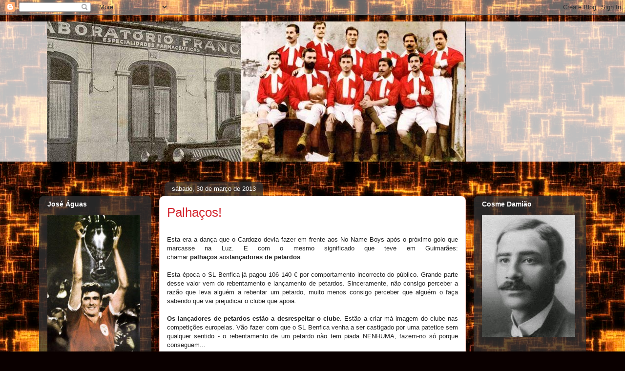

--- FILE ---
content_type: text/html; charset=UTF-8
request_url: https://farmacia-franco.blogspot.com/2013/03/palhacos_30.html
body_size: 24997
content:
<!DOCTYPE html>
<html class='v2' dir='ltr' lang='pt-PT'>
<head>
<link href='https://www.blogger.com/static/v1/widgets/335934321-css_bundle_v2.css' rel='stylesheet' type='text/css'/>
<meta content='width=1100' name='viewport'/>
<meta content='text/html; charset=UTF-8' http-equiv='Content-Type'/>
<meta content='blogger' name='generator'/>
<link href='https://farmacia-franco.blogspot.com/favicon.ico' rel='icon' type='image/x-icon'/>
<link href='http://farmacia-franco.blogspot.com/2013/03/palhacos_30.html' rel='canonical'/>
<link rel="alternate" type="application/atom+xml" title="Farmácia Franco - Atom" href="https://farmacia-franco.blogspot.com/feeds/posts/default" />
<link rel="alternate" type="application/rss+xml" title="Farmácia Franco - RSS" href="https://farmacia-franco.blogspot.com/feeds/posts/default?alt=rss" />
<link rel="service.post" type="application/atom+xml" title="Farmácia Franco - Atom" href="https://www.blogger.com/feeds/2387783982873836499/posts/default" />

<link rel="alternate" type="application/atom+xml" title="Farmácia Franco - Atom" href="https://farmacia-franco.blogspot.com/feeds/4391388018650436566/comments/default" />
<!--Can't find substitution for tag [blog.ieCssRetrofitLinks]-->
<link href='https://i.ytimg.com/vi/TsV0HJvV94A/hqdefault.jpg' rel='image_src'/>
<meta content='http://farmacia-franco.blogspot.com/2013/03/palhacos_30.html' property='og:url'/>
<meta content='Palhaços!' property='og:title'/>
<meta content=' Esta era a dança que o Cardozo devia fazer em frente aos No Name Boys após o próximo golo que marcasse na Luz. E com o mesmo significado qu...' property='og:description'/>
<meta content='https://lh3.googleusercontent.com/blogger_img_proxy/AEn0k_sFX7E8jD3sqZvN51XyjSeo4YJN0OeOxHj1t4R0q3KkCcea-KUZbOs0rtuTzMfiNJ_QMYPkvw1LU4mE2ZlUy45Q5ZosoGoAG68ezlbRDKsk_tRG=w1200-h630-n-k-no-nu' property='og:image'/>
<title>Farmácia Franco: Palhaços!</title>
<style id='page-skin-1' type='text/css'><!--
/*
-----------------------------------------------
Blogger Template Style
Name:     Awesome Inc.
Designer: Tina Chen
URL:      tinachen.org
----------------------------------------------- */
/* Variable definitions
====================
<Variable name="keycolor" description="Main Color" type="color" default="#ffffff"/>
<Group description="Page" selector="body">
<Variable name="body.font" description="Font" type="font"
default="normal normal 13px Arial, Tahoma, Helvetica, FreeSans, sans-serif"/>
<Variable name="body.background.color" description="Background Color" type="color" default="#000000"/>
<Variable name="body.text.color" description="Text Color" type="color" default="#ffffff"/>
</Group>
<Group description="Links" selector=".main-inner">
<Variable name="link.color" description="Link Color" type="color" default="#888888"/>
<Variable name="link.visited.color" description="Visited Color" type="color" default="#444444"/>
<Variable name="link.hover.color" description="Hover Color" type="color" default="#cccccc"/>
</Group>
<Group description="Blog Title" selector=".header h1">
<Variable name="header.font" description="Title Font" type="font"
default="normal bold 40px Arial, Tahoma, Helvetica, FreeSans, sans-serif"/>
<Variable name="header.text.color" description="Title Color" type="color" default="#000000" />
<Variable name="header.background.color" description="Header Background" type="color" default="transparent" />
</Group>
<Group description="Blog Description" selector=".header .description">
<Variable name="description.font" description="Font" type="font"
default="normal normal 14px Arial, Tahoma, Helvetica, FreeSans, sans-serif"/>
<Variable name="description.text.color" description="Text Color" type="color"
default="#000000" />
</Group>
<Group description="Tabs Text" selector=".tabs-inner .widget li a">
<Variable name="tabs.font" description="Font" type="font"
default="normal bold 14px Arial, Tahoma, Helvetica, FreeSans, sans-serif"/>
<Variable name="tabs.text.color" description="Text Color" type="color" default="#000000"/>
<Variable name="tabs.selected.text.color" description="Selected Color" type="color" default="#ffffff"/>
</Group>
<Group description="Tabs Background" selector=".tabs-outer .PageList">
<Variable name="tabs.background.color" description="Background Color" type="color" default="#141414"/>
<Variable name="tabs.selected.background.color" description="Selected Color" type="color" default="#444444"/>
<Variable name="tabs.border.color" description="Border Color" type="color" default="transparent"/>
</Group>
<Group description="Date Header" selector=".main-inner .widget h2.date-header, .main-inner .widget h2.date-header span">
<Variable name="date.font" description="Font" type="font"
default="normal normal 14px Arial, Tahoma, Helvetica, FreeSans, sans-serif"/>
<Variable name="date.text.color" description="Text Color" type="color" default="#666666"/>
<Variable name="date.border.color" description="Border Color" type="color" default="transparent"/>
</Group>
<Group description="Post Title" selector="h3.post-title, h4, h3.post-title a">
<Variable name="post.title.font" description="Font" type="font"
default="normal bold 22px Arial, Tahoma, Helvetica, FreeSans, sans-serif"/>
<Variable name="post.title.text.color" description="Text Color" type="color" default="#000000"/>
</Group>
<Group description="Post Background" selector=".post">
<Variable name="post.background.color" description="Background Color" type="color" default="transparent" />
<Variable name="post.border.color" description="Border Color" type="color" default="transparent" />
<Variable name="post.border.bevel.color" description="Bevel Color" type="color" default="transparent"/>
</Group>
<Group description="Gadget Title" selector="h2">
<Variable name="widget.title.font" description="Font" type="font"
default="normal bold 14px Arial, Tahoma, Helvetica, FreeSans, sans-serif"/>
<Variable name="widget.title.text.color" description="Text Color" type="color" default="#000000"/>
</Group>
<Group description="Gadget Text" selector=".sidebar .widget">
<Variable name="widget.font" description="Font" type="font"
default="normal normal 14px Arial, Tahoma, Helvetica, FreeSans, sans-serif"/>
<Variable name="widget.text.color" description="Text Color" type="color" default="#000000"/>
<Variable name="widget.alternate.text.color" description="Alternate Color" type="color" default="#666666"/>
</Group>
<Group description="Gadget Links" selector=".sidebar .widget">
<Variable name="widget.link.color" description="Link Color" type="color" default="#aa2121"/>
<Variable name="widget.link.visited.color" description="Visited Color" type="color" default="#000000"/>
<Variable name="widget.link.hover.color" description="Hover Color" type="color" default="#aa2121"/>
</Group>
<Group description="Gadget Background" selector=".sidebar .widget">
<Variable name="widget.background.color" description="Background Color" type="color" default="#141414"/>
<Variable name="widget.border.color" description="Border Color" type="color" default="#222222"/>
<Variable name="widget.border.bevel.color" description="Bevel Color" type="color" default="#000000"/>
</Group>
<Group description="Sidebar Background" selector=".column-left-inner .column-right-inner">
<Variable name="widget.outer.background.color" description="Background Color" type="color" default="transparent" />
</Group>
<Group description="Images" selector=".main-inner">
<Variable name="image.background.color" description="Background Color" type="color" default="transparent"/>
<Variable name="image.border.color" description="Border Color" type="color" default="transparent"/>
</Group>
<Group description="Feed" selector=".blog-feeds">
<Variable name="feed.text.color" description="Text Color" type="color" default="#000000"/>
</Group>
<Group description="Feed Links" selector=".blog-feeds">
<Variable name="feed.link.color" description="Link Color" type="color" default="#aa2121"/>
<Variable name="feed.link.visited.color" description="Visited Color" type="color" default="#000000"/>
<Variable name="feed.link.hover.color" description="Hover Color" type="color" default="#aa2121"/>
</Group>
<Group description="Pager" selector=".blog-pager">
<Variable name="pager.background.color" description="Background Color" type="color" default="#ffffff" />
</Group>
<Group description="Footer" selector=".footer-outer">
<Variable name="footer.background.color" description="Background Color" type="color" default="transparent" />
<Variable name="footer.text.color" description="Text Color" type="color" default="#000000" />
</Group>
<Variable name="title.shadow.spread" description="Title Shadow" type="length" default="-1px"/>
<Variable name="body.background" description="Body Background" type="background"
color="#ceabaf"
default="$(color) none repeat scroll top left"/>
<Variable name="body.background.gradient.cap" description="Body Gradient Cap" type="url"
default="none"/>
<Variable name="body.background.size" description="Body Background Size" type="string" default="auto"/>
<Variable name="tabs.background.gradient" description="Tabs Background Gradient" type="url"
default="none"/>
<Variable name="header.background.gradient" description="Header Background Gradient" type="url" default="none" />
<Variable name="header.padding.top" description="Header Top Padding" type="length" default="22px" />
<Variable name="header.margin.top" description="Header Top Margin" type="length" default="0" />
<Variable name="header.margin.bottom" description="Header Bottom Margin" type="length" default="0" />
<Variable name="widget.padding.top" description="Widget Padding Top" type="length" default="8px" />
<Variable name="widget.padding.side" description="Widget Padding Side" type="length" default="15px" />
<Variable name="widget.outer.margin.top" description="Widget Top Margin" type="length" default="0" />
<Variable name="widget.outer.background.gradient" description="Gradient" type="url" default="none" />
<Variable name="widget.border.radius" description="Gadget Border Radius" type="length" default="0" />
<Variable name="outer.shadow.spread" description="Outer Shadow Size" type="length" default="0" />
<Variable name="date.header.border.radius.top" description="Date Header Border Radius Top" type="length" default="0" />
<Variable name="date.header.position" description="Date Header Position" type="length" default="15px" />
<Variable name="date.space" description="Date Space" type="length" default="30px" />
<Variable name="date.position" description="Date Float" type="string" default="static" />
<Variable name="date.padding.bottom" description="Date Padding Bottom" type="length" default="0" />
<Variable name="date.border.size" description="Date Border Size" type="length" default="0" />
<Variable name="date.background" description="Date Background" type="background" color="transparent"
default="$(color) none no-repeat scroll top left" />
<Variable name="date.first.border.radius.top" description="Date First top radius" type="length" default="10px" />
<Variable name="date.last.space.bottom" description="Date Last Space Bottom" type="length"
default="20px" />
<Variable name="date.last.border.radius.bottom" description="Date Last bottom radius" type="length" default="10px" />
<Variable name="post.first.padding.top" description="First Post Padding Top" type="length" default="0" />
<Variable name="image.shadow.spread" description="Image Shadow Size" type="length" default="0"/>
<Variable name="image.border.radius" description="Image Border Radius" type="length" default="0"/>
<Variable name="separator.outdent" description="Separator Outdent" type="length" default="15px" />
<Variable name="title.separator.border.size" description="Widget Title Border Size" type="length" default="1px" />
<Variable name="list.separator.border.size" description="List Separator Border Size" type="length" default="1px" />
<Variable name="shadow.spread" description="Shadow Size" type="length" default="0"/>
<Variable name="startSide" description="Side where text starts in blog language" type="automatic" default="left"/>
<Variable name="endSide" description="Side where text ends in blog language" type="automatic" default="right"/>
<Variable name="date.side" description="Side where date header is placed" type="string" default="right"/>
<Variable name="pager.border.radius.top" description="Pager Border Top Radius" type="length" default="10px" />
<Variable name="pager.space.top" description="Pager Top Space" type="length" default="1em" />
<Variable name="footer.background.gradient" description="Background Gradient" type="url" default="none" />
<Variable name="mobile.background.size" description="Mobile Background Size" type="string"
default="auto"/>
<Variable name="mobile.background.overlay" description="Mobile Background Overlay" type="string"
default="transparent none repeat scroll top left"/>
<Variable name="mobile.button.color" description="Mobile Button Color" type="color" default="#ffffff" />
*/
/* Content
----------------------------------------------- */
body, .body-fauxcolumn-outer {
font: normal normal 13px Arial, Tahoma, Helvetica, FreeSans, sans-serif;
color: #000000;
background: #0a0000 url(//themes.googleusercontent.com/image?id=1uy9U1wa8CvkKwUjMlNogmKSf3ymPLzYgA-5EEcU_d6fUCC2H-udD168prGKGVJnb-1YL) repeat scroll top center /* Credit: fpm (http://www.istockphoto.com/googleimages.php?id=5969404&platform=blogger) */;
}
html body .content-outer {
min-width: 0;
max-width: 100%;
width: 100%;
}
a:link {
text-decoration: none;
color: #aa2121;
}
a:visited {
text-decoration: none;
color: #000000;
}
a:hover {
text-decoration: underline;
color: #aa2121;
}
.body-fauxcolumn-outer .cap-top {
position: absolute;
z-index: 1;
height: 276px;
width: 100%;
background: transparent none repeat-x scroll top left;
_background-image: none;
}
/* Columns
----------------------------------------------- */
.content-inner {
padding: 0;
}
.header-inner .section {
margin: 0 16px;
}
.tabs-inner .section {
margin: 0 16px;
}
.main-inner {
padding-top: 60px;
}
.main-inner .column-center-inner,
.main-inner .column-left-inner,
.main-inner .column-right-inner {
padding: 0 5px;
}
*+html body .main-inner .column-center-inner {
margin-top: -60px;
}
#layout .main-inner .column-center-inner {
margin-top: 0;
}
/* Header
----------------------------------------------- */
.header-outer {
margin: 14px 0 10px 0;
background: transparent url(//www.blogblog.com/1kt/awesomeinc/header_gradient_artsy.png) repeat scroll 0 0;
}
.Header h1 {
font: normal normal 38px Arial, Tahoma, Helvetica, FreeSans, sans-serif;
color: #000000;
text-shadow: 0 0 -1px #000000;
}
.Header h1 a {
color: #000000;
}
.Header .description {
font: normal normal 16px Arial, Tahoma, Helvetica, FreeSans, sans-serif;
color: #000000;
}
.header-inner .Header .titlewrapper,
.header-inner .Header .descriptionwrapper {
padding-left: 0;
padding-right: 0;
margin-bottom: 0;
}
.header-inner .Header .titlewrapper {
padding-top: 9px;
}
/* Tabs
----------------------------------------------- */
.tabs-outer {
overflow: hidden;
position: relative;
background: transparent url(//www.blogblog.com/1kt/awesomeinc/tabs_gradient_artsy.png) repeat scroll 0 0;
}
#layout .tabs-outer {
overflow: visible;
}
.tabs-cap-top, .tabs-cap-bottom {
position: absolute;
width: 100%;
border-top: 1px solid #c64552;
}
.tabs-cap-bottom {
bottom: 0;
}
.tabs-inner .widget li a {
display: inline-block;
margin: 0;
padding: .6em 1.5em;
font: normal normal 13px Arial, Tahoma, Helvetica, FreeSans, sans-serif;
color: #ffffff;
border-top: 1px solid #c64552;
border-bottom: 1px solid #c64552;
border-left: 1px solid #c64552;
height: 16px;
line-height: 16px;
}
.tabs-inner .widget li:last-child a {
border-right: 1px solid #c64552;
}
.tabs-inner .widget li.selected a, .tabs-inner .widget li a:hover {
background: #000000 url(//www.blogblog.com/1kt/awesomeinc/tabs_gradient_artsy.png) repeat-x scroll 0 -100px;
color: #ffffff;
}
/* Headings
----------------------------------------------- */
h2 {
font: normal bold 14px Arial, Tahoma, Helvetica, FreeSans, sans-serif;
color: #ffffff;
}
/* Widgets
----------------------------------------------- */
.main-inner .section {
margin: 0 27px;
padding: 0;
}
.main-inner .column-left-outer,
.main-inner .column-right-outer {
margin-top: 0;
}
#layout .main-inner .column-left-outer,
#layout .main-inner .column-right-outer {
margin-top: 0;
}
.main-inner .column-left-inner,
.main-inner .column-right-inner {
background: transparent url(//www.blogblog.com/1kt/awesomeinc/tabs_gradient_artsy.png) repeat 0 0;
-moz-box-shadow: 0 0 0 rgba(0, 0, 0, .2);
-webkit-box-shadow: 0 0 0 rgba(0, 0, 0, .2);
-goog-ms-box-shadow: 0 0 0 rgba(0, 0, 0, .2);
box-shadow: 0 0 0 rgba(0, 0, 0, .2);
-moz-border-radius: 10px;
-webkit-border-radius: 10px;
-goog-ms-border-radius: 10px;
border-radius: 10px;
}
#layout .main-inner .column-left-inner,
#layout .main-inner .column-right-inner {
margin-top: 0;
}
.sidebar .widget {
font: normal normal 13px Arial, Tahoma, Helvetica, FreeSans, sans-serif;
color: #ffffff;
}
.sidebar .widget a:link {
color: #d4abaf;
}
.sidebar .widget a:visited {
color: #d4be89;
}
.sidebar .widget a:hover {
color: #d4abaf;
}
.sidebar .widget h2 {
text-shadow: 0 0 -1px #000000;
}
.main-inner .widget {
background-color: transparent;
border: 1px solid transparent;
padding: 0 0 15px;
margin: 20px -16px;
-moz-box-shadow: 0 0 0 rgba(0, 0, 0, .2);
-webkit-box-shadow: 0 0 0 rgba(0, 0, 0, .2);
-goog-ms-box-shadow: 0 0 0 rgba(0, 0, 0, .2);
box-shadow: 0 0 0 rgba(0, 0, 0, .2);
-moz-border-radius: 10px;
-webkit-border-radius: 10px;
-goog-ms-border-radius: 10px;
border-radius: 10px;
}
.main-inner .widget h2 {
margin: 0 -0;
padding: .6em 0 .5em;
border-bottom: 1px solid transparent;
}
.footer-inner .widget h2 {
padding: 0 0 .4em;
border-bottom: 1px solid transparent;
}
.main-inner .widget h2 + div, .footer-inner .widget h2 + div {
border-top: 0 solid transparent;
padding-top: 8px;
}
.main-inner .widget .widget-content {
margin: 0 -0;
padding: 7px 0 0;
}
.main-inner .widget ul, .main-inner .widget #ArchiveList ul.flat {
margin: -8px -15px 0;
padding: 0;
list-style: none;
}
.main-inner .widget #ArchiveList {
margin: -8px 0 0;
}
.main-inner .widget ul li, .main-inner .widget #ArchiveList ul.flat li {
padding: .5em 15px;
text-indent: 0;
color: #ffffff;
border-top: 0 solid transparent;
border-bottom: 1px solid transparent;
}
.main-inner .widget #ArchiveList ul li {
padding-top: .25em;
padding-bottom: .25em;
}
.main-inner .widget ul li:first-child, .main-inner .widget #ArchiveList ul.flat li:first-child {
border-top: none;
}
.main-inner .widget ul li:last-child, .main-inner .widget #ArchiveList ul.flat li:last-child {
border-bottom: none;
}
.post-body {
position: relative;
}
.main-inner .widget .post-body ul {
padding: 0 2.5em;
margin: .5em 0;
list-style: disc;
}
.main-inner .widget .post-body ul li {
padding: 0.25em 0;
margin-bottom: .25em;
color: #000000;
border: none;
}
.footer-inner .widget ul {
padding: 0;
list-style: none;
}
.widget .zippy {
color: #ffffff;
}
/* Posts
----------------------------------------------- */
body .main-inner .Blog {
padding: 0;
margin-bottom: 1em;
background-color: transparent;
border: none;
-moz-box-shadow: 0 0 0 rgba(0, 0, 0, 0);
-webkit-box-shadow: 0 0 0 rgba(0, 0, 0, 0);
-goog-ms-box-shadow: 0 0 0 rgba(0, 0, 0, 0);
box-shadow: 0 0 0 rgba(0, 0, 0, 0);
}
.main-inner .section:last-child .Blog:last-child {
padding: 0;
margin-bottom: 1em;
}
.main-inner .widget h2.date-header {
margin: 0 -15px 1px;
padding: 0 0 0 0;
font: normal normal 13px Arial, Tahoma, Helvetica, FreeSans, sans-serif;
color: #ffffff;
background: transparent url(//www.blogblog.com/1kt/awesomeinc/tabs_gradient_artsy.png) repeat fixed center center;
border-top: 0 solid transparent;
border-bottom: 1px solid transparent;
-moz-border-radius-topleft: 10px;
-moz-border-radius-topright: 10px;
-webkit-border-top-left-radius: 10px;
-webkit-border-top-right-radius: 10px;
border-top-left-radius: 10px;
border-top-right-radius: 10px;
position: absolute;
bottom: 100%;
left: 25px;
text-shadow: 0 0 -1px #000000;
}
.main-inner .widget h2.date-header span {
font: normal normal 13px Arial, Tahoma, Helvetica, FreeSans, sans-serif;
display: block;
padding: .5em 15px;
border-left: 0 solid transparent;
border-right: 0 solid transparent;
}
.date-outer {
position: relative;
margin: 60px 0 20px;
padding: 0 15px;
background-color: #ffffff;
border: 1px solid #f1cbc0;
-moz-box-shadow: 0 0 0 rgba(0, 0, 0, .2);
-webkit-box-shadow: 0 0 0 rgba(0, 0, 0, .2);
-goog-ms-box-shadow: 0 0 0 rgba(0, 0, 0, .2);
box-shadow: 0 0 0 rgba(0, 0, 0, .2);
-moz-border-radius: 10px;
-webkit-border-radius: 10px;
-goog-ms-border-radius: 10px;
border-radius: 10px;
}
.date-outer:first-child {
margin-top: 0;
}
.date-outer:last-child {
margin-bottom: 0;
-moz-border-radius-bottomleft: 0;
-moz-border-radius-bottomright: 0;
-webkit-border-bottom-left-radius: 0;
-webkit-border-bottom-right-radius: 0;
-goog-ms-border-bottom-left-radius: 0;
-goog-ms-border-bottom-right-radius: 0;
border-bottom-left-radius: 0;
border-bottom-right-radius: 0;
}
.date-posts {
margin: 0 -0;
padding: 0 0;
clear: both;
}
.post-outer, .inline-ad {
border-top: 1px solid #f1cbc0;
margin: 0 -0;
padding: 15px 0;
}
.post-outer {
padding-bottom: 10px;
}
.post-outer:first-child {
padding-top: 10px;
border-top: none;
}
.post-outer:last-child, .inline-ad:last-child {
border-bottom: none;
}
.post-body {
position: relative;
}
.post-body img {
padding: 8px;
background: #ffffff;
border: 1px solid #c3c3c3;
-moz-box-shadow: 0 0 0 rgba(0, 0, 0, .2);
-webkit-box-shadow: 0 0 0 rgba(0, 0, 0, .2);
box-shadow: 0 0 0 rgba(0, 0, 0, .2);
-moz-border-radius: 0;
-webkit-border-radius: 0;
border-radius: 0;
}
h3.post-title, h4 {
font: normal normal 26px Arial, Tahoma, Helvetica, FreeSans, sans-serif;
color: #d42932;
}
h3.post-title a {
font: normal normal 26px Arial, Tahoma, Helvetica, FreeSans, sans-serif;
color: #d42932;
}
h3.post-title a:hover {
color: #aa2121;
text-decoration: underline;
}
.post-header {
margin: 0 0 1em;
}
.post-body {
line-height: 1.4;
}
.post-outer h2 {
color: #000000;
}
.post-footer {
margin: 1.5em 0 0;
}
#blog-pager {
padding: 15px;
font-size: 120%;
background-color: #ffffff;
border: 1px solid transparent;
-moz-box-shadow: 0 0 0 rgba(0, 0, 0, .2);
-webkit-box-shadow: 0 0 0 rgba(0, 0, 0, .2);
-goog-ms-box-shadow: 0 0 0 rgba(0, 0, 0, .2);
box-shadow: 0 0 0 rgba(0, 0, 0, .2);
-moz-border-radius: 10px;
-webkit-border-radius: 10px;
-goog-ms-border-radius: 10px;
border-radius: 10px;
-moz-border-radius-topleft: 0;
-moz-border-radius-topright: 0;
-webkit-border-top-left-radius: 0;
-webkit-border-top-right-radius: 0;
-goog-ms-border-top-left-radius: 0;
-goog-ms-border-top-right-radius: 0;
border-top-left-radius: 0;
border-top-right-radius-topright: 0;
margin-top: 0;
}
.blog-feeds, .post-feeds {
margin: 1em 0;
text-align: center;
color: #323232;
}
.blog-feeds a, .post-feeds a {
color: #ffffff;
}
.blog-feeds a:visited, .post-feeds a:visited {
color: #ffffff;
}
.blog-feeds a:hover, .post-feeds a:hover {
color: #ffffff;
}
.post-outer .comments {
margin-top: 2em;
}
/* Comments
----------------------------------------------- */
.comments .comments-content .icon.blog-author {
background-repeat: no-repeat;
background-image: url([data-uri]);
}
.comments .comments-content .loadmore a {
border-top: 1px solid #c64552;
border-bottom: 1px solid #c64552;
}
.comments .continue {
border-top: 2px solid #c64552;
}
/* Footer
----------------------------------------------- */
.footer-outer {
margin: -0 0 -1px;
padding: 0 0 0;
color: #323232;
overflow: hidden;
}
.footer-fauxborder-left {
border-top: 1px solid transparent;
background: transparent url(//www.blogblog.com/1kt/awesomeinc/header_gradient_artsy.png) repeat scroll 0 0;
-moz-box-shadow: 0 0 0 rgba(0, 0, 0, .2);
-webkit-box-shadow: 0 0 0 rgba(0, 0, 0, .2);
-goog-ms-box-shadow: 0 0 0 rgba(0, 0, 0, .2);
box-shadow: 0 0 0 rgba(0, 0, 0, .2);
margin: 0 -0;
}
/* Mobile
----------------------------------------------- */
body.mobile {
background-size: auto;
}
.mobile .body-fauxcolumn-outer {
background: transparent none repeat scroll top left;
}
*+html body.mobile .main-inner .column-center-inner {
margin-top: 0;
}
.mobile .main-inner .widget {
padding: 0 0 15px;
}
.mobile .main-inner .widget h2 + div,
.mobile .footer-inner .widget h2 + div {
border-top: none;
padding-top: 0;
}
.mobile .footer-inner .widget h2 {
padding: 0.5em 0;
border-bottom: none;
}
.mobile .main-inner .widget .widget-content {
margin: 0;
padding: 7px 0 0;
}
.mobile .main-inner .widget ul,
.mobile .main-inner .widget #ArchiveList ul.flat {
margin: 0 -15px 0;
}
.mobile .main-inner .widget h2.date-header {
left: 0;
}
.mobile .date-header span {
padding: 0.4em 0;
}
.mobile .date-outer:first-child {
margin-bottom: 0;
border: 1px solid #f1cbc0;
-moz-border-radius-topleft: 10px;
-moz-border-radius-topright: 10px;
-webkit-border-top-left-radius: 10px;
-webkit-border-top-right-radius: 10px;
-goog-ms-border-top-left-radius: 10px;
-goog-ms-border-top-right-radius: 10px;
border-top-left-radius: 10px;
border-top-right-radius: 10px;
}
.mobile .date-outer {
border-color: #f1cbc0;
border-width: 0 1px 1px;
}
.mobile .date-outer:last-child {
margin-bottom: 0;
}
.mobile .main-inner {
padding: 0;
}
.mobile .header-inner .section {
margin: 0;
}
.mobile .blog-posts {
padding: 0 10px;
}
.mobile .post-outer, .mobile .inline-ad {
padding: 5px 0;
}
.mobile .tabs-inner .section {
margin: 0 10px;
}
.mobile .main-inner .widget h2 {
margin: 0;
padding: 0;
}
.mobile .main-inner .widget h2.date-header span {
padding: 0;
}
.mobile .main-inner .widget .widget-content {
margin: 0;
padding: 7px 0 0;
}
.mobile #blog-pager {
border: 1px solid transparent;
background: transparent url(//www.blogblog.com/1kt/awesomeinc/header_gradient_artsy.png) repeat scroll 0 0;
}
.mobile .main-inner .column-left-inner,
.mobile .main-inner .column-right-inner {
background: transparent url(//www.blogblog.com/1kt/awesomeinc/tabs_gradient_artsy.png) repeat 0 0;
-moz-box-shadow: none;
-webkit-box-shadow: none;
-goog-ms-box-shadow: none;
box-shadow: none;
}
.mobile .date-posts {
margin: 0;
padding: 0;
}
.mobile .footer-fauxborder-left {
margin: 0;
border-top: inherit;
}
.mobile .main-inner .section:last-child .Blog:last-child {
margin-bottom: 0;
}
.mobile-index-contents {
color: #000000;
}
.mobile .mobile-link-button {
background: #aa2121 url(//www.blogblog.com/1kt/awesomeinc/tabs_gradient_artsy.png) repeat scroll 0 0;
}
.mobile-link-button a:link, .mobile-link-button a:visited {
color: #ffffff;
}
.mobile .tabs-inner .PageList .widget-content {
background: transparent;
border-top: 1px solid;
border-color: #c64552;
color: #ffffff;
}
.mobile .tabs-inner .PageList .widget-content .pagelist-arrow {
border-left: 1px solid #c64552;
}

--></style>
<style id='template-skin-1' type='text/css'><!--
body {
min-width: 1120px;
}
.content-outer, .content-fauxcolumn-outer, .region-inner {
min-width: 1120px;
max-width: 1120px;
_width: 1120px;
}
.main-inner .columns {
padding-left: 230px;
padding-right: 230px;
}
.main-inner .fauxcolumn-center-outer {
left: 230px;
right: 230px;
/* IE6 does not respect left and right together */
_width: expression(this.parentNode.offsetWidth -
parseInt("230px") -
parseInt("230px") + 'px');
}
.main-inner .fauxcolumn-left-outer {
width: 230px;
}
.main-inner .fauxcolumn-right-outer {
width: 230px;
}
.main-inner .column-left-outer {
width: 230px;
right: 100%;
margin-left: -230px;
}
.main-inner .column-right-outer {
width: 230px;
margin-right: -230px;
}
#layout {
min-width: 0;
}
#layout .content-outer {
min-width: 0;
width: 800px;
}
#layout .region-inner {
min-width: 0;
width: auto;
}
body#layout div.add_widget {
padding: 8px;
}
body#layout div.add_widget a {
margin-left: 32px;
}
--></style>
<style>
    body {background-image:url(\/\/themes.googleusercontent.com\/image?id=0BwVBOzw_-hbMODkyZmM5YWEtOTA5YS00YmYwLThhNzMtMzVjZDAyY2MzZThh);}
    
@media (max-width: 200px) { body {background-image:url(\/\/themes.googleusercontent.com\/image?id=0BwVBOzw_-hbMODkyZmM5YWEtOTA5YS00YmYwLThhNzMtMzVjZDAyY2MzZThh&options=w200);}}
@media (max-width: 400px) and (min-width: 201px) { body {background-image:url(\/\/themes.googleusercontent.com\/image?id=0BwVBOzw_-hbMODkyZmM5YWEtOTA5YS00YmYwLThhNzMtMzVjZDAyY2MzZThh&options=w400);}}
@media (max-width: 800px) and (min-width: 401px) { body {background-image:url(\/\/themes.googleusercontent.com\/image?id=0BwVBOzw_-hbMODkyZmM5YWEtOTA5YS00YmYwLThhNzMtMzVjZDAyY2MzZThh&options=w800);}}
@media (max-width: 1200px) and (min-width: 801px) { body {background-image:url(\/\/themes.googleusercontent.com\/image?id=0BwVBOzw_-hbMODkyZmM5YWEtOTA5YS00YmYwLThhNzMtMzVjZDAyY2MzZThh&options=w1200);}}
/* Last tag covers anything over one higher than the previous max-size cap. */
@media (min-width: 1201px) { body {background-image:url(\/\/themes.googleusercontent.com\/image?id=0BwVBOzw_-hbMODkyZmM5YWEtOTA5YS00YmYwLThhNzMtMzVjZDAyY2MzZThh&options=w1600);}}
  </style>
<link href='https://www.blogger.com/dyn-css/authorization.css?targetBlogID=2387783982873836499&amp;zx=66d4127b-b393-4d9b-992c-7067fe9fae07' media='none' onload='if(media!=&#39;all&#39;)media=&#39;all&#39;' rel='stylesheet'/><noscript><link href='https://www.blogger.com/dyn-css/authorization.css?targetBlogID=2387783982873836499&amp;zx=66d4127b-b393-4d9b-992c-7067fe9fae07' rel='stylesheet'/></noscript>
<meta name='google-adsense-platform-account' content='ca-host-pub-1556223355139109'/>
<meta name='google-adsense-platform-domain' content='blogspot.com'/>

<!-- data-ad-client=ca-pub-0562610677664169 -->

</head>
<body class='loading'>
<div class='navbar section' id='navbar' name='Navbar'><div class='widget Navbar' data-version='1' id='Navbar1'><script type="text/javascript">
    function setAttributeOnload(object, attribute, val) {
      if(window.addEventListener) {
        window.addEventListener('load',
          function(){ object[attribute] = val; }, false);
      } else {
        window.attachEvent('onload', function(){ object[attribute] = val; });
      }
    }
  </script>
<div id="navbar-iframe-container"></div>
<script type="text/javascript" src="https://apis.google.com/js/platform.js"></script>
<script type="text/javascript">
      gapi.load("gapi.iframes:gapi.iframes.style.bubble", function() {
        if (gapi.iframes && gapi.iframes.getContext) {
          gapi.iframes.getContext().openChild({
              url: 'https://www.blogger.com/navbar/2387783982873836499?po\x3d4391388018650436566\x26origin\x3dhttps://farmacia-franco.blogspot.com',
              where: document.getElementById("navbar-iframe-container"),
              id: "navbar-iframe"
          });
        }
      });
    </script><script type="text/javascript">
(function() {
var script = document.createElement('script');
script.type = 'text/javascript';
script.src = '//pagead2.googlesyndication.com/pagead/js/google_top_exp.js';
var head = document.getElementsByTagName('head')[0];
if (head) {
head.appendChild(script);
}})();
</script>
</div></div>
<div class='body-fauxcolumns'>
<div class='fauxcolumn-outer body-fauxcolumn-outer'>
<div class='cap-top'>
<div class='cap-left'></div>
<div class='cap-right'></div>
</div>
<div class='fauxborder-left'>
<div class='fauxborder-right'></div>
<div class='fauxcolumn-inner'>
</div>
</div>
<div class='cap-bottom'>
<div class='cap-left'></div>
<div class='cap-right'></div>
</div>
</div>
</div>
<div class='content'>
<div class='content-fauxcolumns'>
<div class='fauxcolumn-outer content-fauxcolumn-outer'>
<div class='cap-top'>
<div class='cap-left'></div>
<div class='cap-right'></div>
</div>
<div class='fauxborder-left'>
<div class='fauxborder-right'></div>
<div class='fauxcolumn-inner'>
</div>
</div>
<div class='cap-bottom'>
<div class='cap-left'></div>
<div class='cap-right'></div>
</div>
</div>
</div>
<div class='content-outer'>
<div class='content-cap-top cap-top'>
<div class='cap-left'></div>
<div class='cap-right'></div>
</div>
<div class='fauxborder-left content-fauxborder-left'>
<div class='fauxborder-right content-fauxborder-right'></div>
<div class='content-inner'>
<header>
<div class='header-outer'>
<div class='header-cap-top cap-top'>
<div class='cap-left'></div>
<div class='cap-right'></div>
</div>
<div class='fauxborder-left header-fauxborder-left'>
<div class='fauxborder-right header-fauxborder-right'></div>
<div class='region-inner header-inner'>
<div class='header section' id='header' name='Cabeçalho'><div class='widget Header' data-version='1' id='Header1'>
<div id='header-inner'>
<a href='https://farmacia-franco.blogspot.com/' style='display: block'>
<img alt='Farmácia Franco' height='287px; ' id='Header1_headerimg' src='https://blogger.googleusercontent.com/img/b/R29vZ2xl/AVvXsEi2fPLRZc19uac1j-2vp2KeBf5vXfq_Da50B9YnovN3wjb0JD-h2RL4RwqHiY26fUXQ6xOZTyU2tkiPreiQ336xYu172mv68zuDGjipe8eVY3C9pTxh9P6p2lE6h_wo5FGTwwI9KoGGMD17/' style='display: block' width='858px; '/>
</a>
</div>
</div></div>
</div>
</div>
<div class='header-cap-bottom cap-bottom'>
<div class='cap-left'></div>
<div class='cap-right'></div>
</div>
</div>
</header>
<div class='tabs-outer'>
<div class='tabs-cap-top cap-top'>
<div class='cap-left'></div>
<div class='cap-right'></div>
</div>
<div class='fauxborder-left tabs-fauxborder-left'>
<div class='fauxborder-right tabs-fauxborder-right'></div>
<div class='region-inner tabs-inner'>
<div class='tabs no-items section' id='crosscol' name='Entre colunas'></div>
<div class='tabs no-items section' id='crosscol-overflow' name='Cross-Column 2'></div>
</div>
</div>
<div class='tabs-cap-bottom cap-bottom'>
<div class='cap-left'></div>
<div class='cap-right'></div>
</div>
</div>
<div class='main-outer'>
<div class='main-cap-top cap-top'>
<div class='cap-left'></div>
<div class='cap-right'></div>
</div>
<div class='fauxborder-left main-fauxborder-left'>
<div class='fauxborder-right main-fauxborder-right'></div>
<div class='region-inner main-inner'>
<div class='columns fauxcolumns'>
<div class='fauxcolumn-outer fauxcolumn-center-outer'>
<div class='cap-top'>
<div class='cap-left'></div>
<div class='cap-right'></div>
</div>
<div class='fauxborder-left'>
<div class='fauxborder-right'></div>
<div class='fauxcolumn-inner'>
</div>
</div>
<div class='cap-bottom'>
<div class='cap-left'></div>
<div class='cap-right'></div>
</div>
</div>
<div class='fauxcolumn-outer fauxcolumn-left-outer'>
<div class='cap-top'>
<div class='cap-left'></div>
<div class='cap-right'></div>
</div>
<div class='fauxborder-left'>
<div class='fauxborder-right'></div>
<div class='fauxcolumn-inner'>
</div>
</div>
<div class='cap-bottom'>
<div class='cap-left'></div>
<div class='cap-right'></div>
</div>
</div>
<div class='fauxcolumn-outer fauxcolumn-right-outer'>
<div class='cap-top'>
<div class='cap-left'></div>
<div class='cap-right'></div>
</div>
<div class='fauxborder-left'>
<div class='fauxborder-right'></div>
<div class='fauxcolumn-inner'>
</div>
</div>
<div class='cap-bottom'>
<div class='cap-left'></div>
<div class='cap-right'></div>
</div>
</div>
<!-- corrects IE6 width calculation -->
<div class='columns-inner'>
<div class='column-center-outer'>
<div class='column-center-inner'>
<div class='main section' id='main' name='Principal'><div class='widget Blog' data-version='1' id='Blog1'>
<div class='blog-posts hfeed'>

          <div class="date-outer">
        
<h2 class='date-header'><span>sábado, 30 de março de 2013</span></h2>

          <div class="date-posts">
        
<div class='post-outer'>
<div class='post hentry'>
<a name='4391388018650436566'></a>
<h3 class='post-title entry-title'>
Palhaços!
</h3>
<div class='post-header'>
<div class='post-header-line-1'></div>
</div>
<div class='post-body entry-content'>
<br />
<div style="background-color: white; font-family: Arial, Tahoma, Helvetica, FreeSans, sans-serif; font-size: 13px; line-height: 18px; text-align: justify;"><span style="color: #222222;">Esta era a dança que o Cardozo devia fazer em frente aos No Name Boys após o próximo golo que marcasse na Luz. E com o mesmo significado que teve em Guimarães: chamar&nbsp;<b>palhaços</b>&nbsp;aos<b>lançadores de petardos</b>.</span></div><div style="background-color: white; font-family: Arial, Tahoma, Helvetica, FreeSans, sans-serif; font-size: 13px; line-height: 18px; text-align: justify;"><span style="color: #222222;"><br />
</span></div><div style="background-color: white; font-family: Arial, Tahoma, Helvetica, FreeSans, sans-serif; font-size: 13px; line-height: 18px; text-align: justify;"><span style="color: #222222;">Esta época o SL Benfica já pagou 106 140 &#8364; por comportamento incorrecto do público. Grande parte desse valor vem do rebentamento e lançamento de petardos. Sinceramente, não consigo perceber a razão que leva alguém a rebentar um petardo, muito menos consigo perceber que alguém o faça sabendo que vai prejudicar o clube que apoia.&nbsp;</span></div><div style="background-color: white; font-family: Arial, Tahoma, Helvetica, FreeSans, sans-serif; font-size: 13px; line-height: 18px; text-align: justify;"><span style="color: #222222;"><br />
</span></div><div style="background-color: white; font-family: Arial, Tahoma, Helvetica, FreeSans, sans-serif; font-size: 13px; line-height: 18px; text-align: justify;"><span style="color: #222222;"><b>Os lançadores de petardos estão a desrespeitar o clube</b>. Estão a criar má imagem do clube nas competições europeias. Vão fazer com que o SL Benfica venha a ser castigado por uma patetice sem qualquer sentido - o rebentamento de um petardo não tem piada NENHUMA, fazem-no só porque conseguem...</span></div><div style="background-color: white; font-family: Arial, Tahoma, Helvetica, FreeSans, sans-serif; font-size: 13px; line-height: 18px; text-align: justify;"><span style="color: #222222;"><br />
</span></div><div style="background-color: white; font-family: Arial, Tahoma, Helvetica, FreeSans, sans-serif; font-size: 13px; line-height: 18px; text-align: justify;"><span style="color: #222222;">Às vezes fico com a sensação que alguns&nbsp;<b>elementos das claques</b>&nbsp;se&nbsp;<b>sentem mais membros da claque que do clube</b>&nbsp;que essa claque pretende apoiar; no meu entender é um contra-senso. Há pessoas que se juntam a um grupo para apoiar um clube e não se preocupam que o estejam a prejudicar. No entanto, o que ganha a claque? Nada de bom (parece-me a mim); ganham o desrespeito dos outros adeptos.&nbsp;</span></div><div style="background-color: white; font-family: Arial, Tahoma, Helvetica, FreeSans, sans-serif; font-size: 13px; line-height: 18px; text-align: justify;"><span style="color: #222222;"><br />
</span></div><div style="background-color: white; font-family: Arial, Tahoma, Helvetica, FreeSans, sans-serif; font-size: 13px; line-height: 18px; text-align: justify;"><span style="color: #222222;">Nos jogos do SL Benfica há pelo menos dois tipos de adeptos: os que vão para apoiar o SL Benfica; e os que vão para ser dos No Name Boys.&nbsp;</span></div><br />
<iframe allowfullscreen="" frameborder="0" height="315" src="//www.youtube.com/embed/TsV0HJvV94A" width="560"></iframe>
<div style='clear: both;'></div>
</div>
<div class='post-footer'>
<div class='post-footer-line post-footer-line-1'><span class='post-author vcard'>
Aviado por
<span class='fn'>Martins Pringles</span>
</span>
<span class='post-timestamp'>
à(s)
<a class='timestamp-link' href='https://farmacia-franco.blogspot.com/2013/03/palhacos_30.html' rel='bookmark' title='permanent link'><abbr class='published' title='2013-03-30T17:01:00Z'>17:01</abbr></a>
</span>
<span class='post-comment-link'>
</span>
<span class='post-icons'>
<span class='item-control blog-admin pid-586933222'>
<a href='https://www.blogger.com/post-edit.g?blogID=2387783982873836499&postID=4391388018650436566&from=pencil' title='Editar mensagem'>
<img alt='' class='icon-action' height='18' src='https://resources.blogblog.com/img/icon18_edit_allbkg.gif' width='18'/>
</a>
</span>
</span>
<div class='post-share-buttons'>
<a class='goog-inline-block share-button sb-email' href='https://www.blogger.com/share-post.g?blogID=2387783982873836499&postID=4391388018650436566&target=email' target='_blank' title='Enviar a mensagem por email'><span class='share-button-link-text'>Enviar a mensagem por email</span></a><a class='goog-inline-block share-button sb-blog' href='https://www.blogger.com/share-post.g?blogID=2387783982873836499&postID=4391388018650436566&target=blog' onclick='window.open(this.href, "_blank", "height=270,width=475"); return false;' target='_blank' title='Dê a sua opinião!'><span class='share-button-link-text'>Dê a sua opinião!</span></a><a class='goog-inline-block share-button sb-twitter' href='https://www.blogger.com/share-post.g?blogID=2387783982873836499&postID=4391388018650436566&target=twitter' target='_blank' title='Partilhar no X'><span class='share-button-link-text'>Partilhar no X</span></a><a class='goog-inline-block share-button sb-facebook' href='https://www.blogger.com/share-post.g?blogID=2387783982873836499&postID=4391388018650436566&target=facebook' onclick='window.open(this.href, "_blank", "height=430,width=640"); return false;' target='_blank' title='Partilhar no Facebook'><span class='share-button-link-text'>Partilhar no Facebook</span></a><a class='goog-inline-block share-button sb-pinterest' href='https://www.blogger.com/share-post.g?blogID=2387783982873836499&postID=4391388018650436566&target=pinterest' target='_blank' title='Partilhar no Pinterest'><span class='share-button-link-text'>Partilhar no Pinterest</span></a>
</div>
</div>
<div class='post-footer-line post-footer-line-2'><span class='post-labels'>
Sintomas:
<a href='https://farmacia-franco.blogspot.com/search/label/Adeptos' rel='tag'>Adeptos</a>
</span>
</div>
<div class='post-footer-line post-footer-line-3'></div>
</div>
</div>
<div class='comments' id='comments'>
<a name='comments'></a>
<h4>2 comentários:</h4>
<div class='comments-content'>
<script async='async' src='' type='text/javascript'></script>
<script type='text/javascript'>
    (function() {
      var items = null;
      var msgs = null;
      var config = {};

// <![CDATA[
      var cursor = null;
      if (items && items.length > 0) {
        cursor = parseInt(items[items.length - 1].timestamp) + 1;
      }

      var bodyFromEntry = function(entry) {
        var text = (entry &&
                    ((entry.content && entry.content.$t) ||
                     (entry.summary && entry.summary.$t))) ||
            '';
        if (entry && entry.gd$extendedProperty) {
          for (var k in entry.gd$extendedProperty) {
            if (entry.gd$extendedProperty[k].name == 'blogger.contentRemoved') {
              return '<span class="deleted-comment">' + text + '</span>';
            }
          }
        }
        return text;
      }

      var parse = function(data) {
        cursor = null;
        var comments = [];
        if (data && data.feed && data.feed.entry) {
          for (var i = 0, entry; entry = data.feed.entry[i]; i++) {
            var comment = {};
            // comment ID, parsed out of the original id format
            var id = /blog-(\d+).post-(\d+)/.exec(entry.id.$t);
            comment.id = id ? id[2] : null;
            comment.body = bodyFromEntry(entry);
            comment.timestamp = Date.parse(entry.published.$t) + '';
            if (entry.author && entry.author.constructor === Array) {
              var auth = entry.author[0];
              if (auth) {
                comment.author = {
                  name: (auth.name ? auth.name.$t : undefined),
                  profileUrl: (auth.uri ? auth.uri.$t : undefined),
                  avatarUrl: (auth.gd$image ? auth.gd$image.src : undefined)
                };
              }
            }
            if (entry.link) {
              if (entry.link[2]) {
                comment.link = comment.permalink = entry.link[2].href;
              }
              if (entry.link[3]) {
                var pid = /.*comments\/default\/(\d+)\?.*/.exec(entry.link[3].href);
                if (pid && pid[1]) {
                  comment.parentId = pid[1];
                }
              }
            }
            comment.deleteclass = 'item-control blog-admin';
            if (entry.gd$extendedProperty) {
              for (var k in entry.gd$extendedProperty) {
                if (entry.gd$extendedProperty[k].name == 'blogger.itemClass') {
                  comment.deleteclass += ' ' + entry.gd$extendedProperty[k].value;
                } else if (entry.gd$extendedProperty[k].name == 'blogger.displayTime') {
                  comment.displayTime = entry.gd$extendedProperty[k].value;
                }
              }
            }
            comments.push(comment);
          }
        }
        return comments;
      };

      var paginator = function(callback) {
        if (hasMore()) {
          var url = config.feed + '?alt=json&v=2&orderby=published&reverse=false&max-results=50';
          if (cursor) {
            url += '&published-min=' + new Date(cursor).toISOString();
          }
          window.bloggercomments = function(data) {
            var parsed = parse(data);
            cursor = parsed.length < 50 ? null
                : parseInt(parsed[parsed.length - 1].timestamp) + 1
            callback(parsed);
            window.bloggercomments = null;
          }
          url += '&callback=bloggercomments';
          var script = document.createElement('script');
          script.type = 'text/javascript';
          script.src = url;
          document.getElementsByTagName('head')[0].appendChild(script);
        }
      };
      var hasMore = function() {
        return !!cursor;
      };
      var getMeta = function(key, comment) {
        if ('iswriter' == key) {
          var matches = !!comment.author
              && comment.author.name == config.authorName
              && comment.author.profileUrl == config.authorUrl;
          return matches ? 'true' : '';
        } else if ('deletelink' == key) {
          return config.baseUri + '/comment/delete/'
               + config.blogId + '/' + comment.id;
        } else if ('deleteclass' == key) {
          return comment.deleteclass;
        }
        return '';
      };

      var replybox = null;
      var replyUrlParts = null;
      var replyParent = undefined;

      var onReply = function(commentId, domId) {
        if (replybox == null) {
          // lazily cache replybox, and adjust to suit this style:
          replybox = document.getElementById('comment-editor');
          if (replybox != null) {
            replybox.height = '250px';
            replybox.style.display = 'block';
            replyUrlParts = replybox.src.split('#');
          }
        }
        if (replybox && (commentId !== replyParent)) {
          replybox.src = '';
          document.getElementById(domId).insertBefore(replybox, null);
          replybox.src = replyUrlParts[0]
              + (commentId ? '&parentID=' + commentId : '')
              + '#' + replyUrlParts[1];
          replyParent = commentId;
        }
      };

      var hash = (window.location.hash || '#').substring(1);
      var startThread, targetComment;
      if (/^comment-form_/.test(hash)) {
        startThread = hash.substring('comment-form_'.length);
      } else if (/^c[0-9]+$/.test(hash)) {
        targetComment = hash.substring(1);
      }

      // Configure commenting API:
      var configJso = {
        'maxDepth': config.maxThreadDepth
      };
      var provider = {
        'id': config.postId,
        'data': items,
        'loadNext': paginator,
        'hasMore': hasMore,
        'getMeta': getMeta,
        'onReply': onReply,
        'rendered': true,
        'initComment': targetComment,
        'initReplyThread': startThread,
        'config': configJso,
        'messages': msgs
      };

      var render = function() {
        if (window.goog && window.goog.comments) {
          var holder = document.getElementById('comment-holder');
          window.goog.comments.render(holder, provider);
        }
      };

      // render now, or queue to render when library loads:
      if (window.goog && window.goog.comments) {
        render();
      } else {
        window.goog = window.goog || {};
        window.goog.comments = window.goog.comments || {};
        window.goog.comments.loadQueue = window.goog.comments.loadQueue || [];
        window.goog.comments.loadQueue.push(render);
      }
    })();
// ]]>
  </script>
<div id='comment-holder'>
<div class="comment-thread toplevel-thread"><ol id="top-ra"><li class="comment" id="c7324683971695656761"><div class="avatar-image-container"><img src="//blogger.googleusercontent.com/img/b/R29vZ2xl/AVvXsEga3GplxDwHNjmuI0qSORKWp5v4wmFqdXvDNYfT80ZcLHE--wgKaSu_arJdTPtZe1fQF1DRnOs7PI8v0yd5rrF7bD9UaLxuT3XJygbuFjFn7vpnABDFcdDC6GMiY_iw8kk/s45-c/*" alt=""/></div><div class="comment-block"><div class="comment-header"><cite class="user"><a href="https://www.blogger.com/profile/03641573095424274245" rel="nofollow">SLBFacs</a></cite><span class="icon user "></span><span class="datetime secondary-text"><a rel="nofollow" href="https://farmacia-franco.blogspot.com/2013/03/palhacos_30.html?showComment=1364931229739#c7324683971695656761">2 de abril de 2013 às 20:33</a></span></div><p class="comment-content">E graças aos petardeiros se passarmos às meias na Liga Europa, se calhar o jogo em casa será à porta fechada....</p><span class="comment-actions secondary-text"><a class="comment-reply" target="_self" data-comment-id="7324683971695656761">Responder</a><span class="item-control blog-admin blog-admin pid-1528630116"><a target="_self" href="https://www.blogger.com/comment/delete/2387783982873836499/7324683971695656761">Eliminar</a></span></span></div><div class="comment-replies"><div id="c7324683971695656761-rt" class="comment-thread inline-thread hidden"><span class="thread-toggle thread-expanded"><span class="thread-arrow"></span><span class="thread-count"><a target="_self">Respostas</a></span></span><ol id="c7324683971695656761-ra" class="thread-chrome thread-expanded"><div></div><div id="c7324683971695656761-continue" class="continue"><a class="comment-reply" target="_self" data-comment-id="7324683971695656761">Responder</a></div></ol></div></div><div class="comment-replybox-single" id="c7324683971695656761-ce"></div></li><li class="comment" id="c7253785514102935954"><div class="avatar-image-container"><img src="//resources.blogblog.com/img/blank.gif" alt=""/></div><div class="comment-block"><div class="comment-header"><cite class="user">Anónimo</cite><span class="icon user "></span><span class="datetime secondary-text"><a rel="nofollow" href="https://farmacia-franco.blogspot.com/2013/03/palhacos_30.html?showComment=1366553336321#c7253785514102935954">21 de abril de 2013 às 15:08</a></span></div><p class="comment-content">Calem essas bocas seus anti Benfica ...vocês são mm aquele adeptos que passam o jogo calados a dar um de treinadores de bancada,....se fosse por vocês 75 minutos dos jogos da luz nao se ouvia um som excepto quano o meu glorioso marca....seus inúteis de merda...NNos sim acompanhamos a equipa por todo o mundo,enquanto vocês ficam na merda do cafezinho de bairro a ver o Glorioso da tv.....adeptos como vocês deviam ser proibidos de ir a Luz.....alias um dia vão até a nossa bancada e NNos tratamos vos da saude sus fIlhos da puta.....NN sempre e morte a cabrões como vocês.....BENFICA SEMPREEE</p><span class="comment-actions secondary-text"><a class="comment-reply" target="_self" data-comment-id="7253785514102935954">Responder</a><span class="item-control blog-admin blog-admin pid-1558912777"><a target="_self" href="https://www.blogger.com/comment/delete/2387783982873836499/7253785514102935954">Eliminar</a></span></span></div><div class="comment-replies"><div id="c7253785514102935954-rt" class="comment-thread inline-thread hidden"><span class="thread-toggle thread-expanded"><span class="thread-arrow"></span><span class="thread-count"><a target="_self">Respostas</a></span></span><ol id="c7253785514102935954-ra" class="thread-chrome thread-expanded"><div></div><div id="c7253785514102935954-continue" class="continue"><a class="comment-reply" target="_self" data-comment-id="7253785514102935954">Responder</a></div></ol></div></div><div class="comment-replybox-single" id="c7253785514102935954-ce"></div></li></ol><div id="top-continue" class="continue"><a class="comment-reply" target="_self">Adicionar comentário</a></div><div class="comment-replybox-thread" id="top-ce"></div><div class="loadmore hidden" data-post-id="4391388018650436566"><a target="_self">Carregar mais...</a></div></div>
</div>
</div>
<p class='comment-footer'>
<div class='comment-form'>
<a name='comment-form'></a>
<p>
</p>
<a href='https://www.blogger.com/comment/frame/2387783982873836499?po=4391388018650436566&hl=pt-PT&saa=85391&origin=https://farmacia-franco.blogspot.com' id='comment-editor-src'></a>
<iframe allowtransparency='true' class='blogger-iframe-colorize blogger-comment-from-post' frameborder='0' height='410px' id='comment-editor' name='comment-editor' src='' width='100%'></iframe>
<script src='https://www.blogger.com/static/v1/jsbin/2830521187-comment_from_post_iframe.js' type='text/javascript'></script>
<script type='text/javascript'>
      BLOG_CMT_createIframe('https://www.blogger.com/rpc_relay.html');
    </script>
</div>
</p>
<div id='backlinks-container'>
<div id='Blog1_backlinks-container'>
</div>
</div>
</div>
</div>
<div class='inline-ad'>
<script type="text/javascript"><!--
google_ad_client="pub-0562610677664169";
google_ad_host="pub-1556223355139109";
google_ad_width=468;
google_ad_height=60;
google_ad_format="468x60_as";
google_ad_type="text_image";
google_ad_host_channel="0001";
google_color_border="FFFFFF";
google_color_bg="FFFFFF";
google_color_link="D42932";
google_color_url="FFFFFF";
google_color_text="000000";
//--></script>
<script type="text/javascript" src="//pagead2.googlesyndication.com/pagead/show_ads.js">
</script>
</div>

        </div></div>
      
</div>
<div class='blog-pager' id='blog-pager'>
<span id='blog-pager-newer-link'>
<a class='blog-pager-newer-link' href='https://farmacia-franco.blogspot.com/2013/04/e-ja-amanha.html' id='Blog1_blog-pager-newer-link' title='Mensagem mais recente'>Mensagem mais recente</a>
</span>
<span id='blog-pager-older-link'>
<a class='blog-pager-older-link' href='https://farmacia-franco.blogspot.com/2013/03/benfica-vs-porto-na-era-jesus.html' id='Blog1_blog-pager-older-link' title='Mensagem antiga'>Mensagem antiga</a>
</span>
<a class='home-link' href='https://farmacia-franco.blogspot.com/'>Página inicial</a>
</div>
<div class='clear'></div>
<div class='post-feeds'>
<div class='feed-links'>
Subscrever:
<a class='feed-link' href='https://farmacia-franco.blogspot.com/feeds/4391388018650436566/comments/default' target='_blank' type='application/atom+xml'>Enviar feedback (Atom)</a>
</div>
</div>
</div></div>
</div>
</div>
<div class='column-left-outer'>
<div class='column-left-inner'>
<aside>
<div class='sidebar section' id='sidebar-left-1'><div class='widget Image' data-version='1' id='Image1'>
<h2>José Águas</h2>
<div class='widget-content'>
<img alt='José Águas' height='319' id='Image1_img' src='https://blogger.googleusercontent.com/img/b/R29vZ2xl/AVvXsEjPVAIigSPlPQqZ4jD7o_gVhZLgg6LHOGDKCnbE_s-Qy1DMtAScz0SgT8KsKqjIrmnjXi4g1IjzbZ5fwk3s05120GyPuCHf_wSCc2fN9vBLmw1SToms5ONqKbeZ_3P0X0GLZOkLqKsa1cNm/s1600/jos%25C3%25A9+%25C3%25A1guas.jpg' width='190'/>
<br/>
</div>
<div class='clear'></div>
</div><div class='widget Text' data-version='1' id='Text1'>
<h2 class='title'>Caixa de correio</h2>
<div class='widget-content'>
farmaciafranco04@gmail.com
</div>
<div class='clear'></div>
</div><div class='widget BlogSearch' data-version='1' id='BlogSearch1'>
<h2 class='title'>Procurar uma receita</h2>
<div class='widget-content'>
<div id='BlogSearch1_form'>
<form action='https://farmacia-franco.blogspot.com/search' class='gsc-search-box' target='_top'>
<table cellpadding='0' cellspacing='0' class='gsc-search-box'>
<tbody>
<tr>
<td class='gsc-input'>
<input autocomplete='off' class='gsc-input' name='q' size='10' title='search' type='text' value=''/>
</td>
<td class='gsc-search-button'>
<input class='gsc-search-button' title='search' type='submit' value='Pesquisar'/>
</td>
</tr>
</tbody>
</table>
</form>
</div>
</div>
<div class='clear'></div>
</div><div class='widget Image' data-version='1' id='Image3'>
<h2>Rogério Pipi</h2>
<div class='widget-content'>
<img alt='Rogério Pipi' height='186' id='Image3_img' src='https://blogger.googleusercontent.com/img/b/R29vZ2xl/AVvXsEidvJYcXC7M0GMK7jYhiI0bPOYczEt3irzuwYQaOmnvxUjI_Oa8-HYIzwCbhq8y0H4HVjbH5subt4JJc9fqm5pJVwP4Ovh_AqfpgZ6gVkGrUbRg3P3bqR0VKimEq5owiWc4Q9J5hS-6q05o/s1600/pipi.jpg' width='192'/>
<br/>
</div>
<div class='clear'></div>
</div><div class='widget Label' data-version='1' id='Label1'>
<h2>Sintomas</h2>
<div class='widget-content list-label-widget-content'>
<ul>
<li>
<a dir='ltr' href='https://farmacia-franco.blogspot.com/search/label/Adeptos'>Adeptos</a>
<span dir='ltr'>(39)</span>
</li>
<li>
<a dir='ltr' href='https://farmacia-franco.blogspot.com/search/label/Advers%C3%A1rios'>Adversários</a>
<span dir='ltr'>(10)</span>
</li>
<li>
<a dir='ltr' href='https://farmacia-franco.blogspot.com/search/label/Andebol'>Andebol</a>
<span dir='ltr'>(15)</span>
</li>
<li>
<a dir='ltr' href='https://farmacia-franco.blogspot.com/search/label/Assembleia%20Geral'>Assembleia Geral</a>
<span dir='ltr'>(4)</span>
</li>
<li>
<a dir='ltr' href='https://farmacia-franco.blogspot.com/search/label/Atletismo'>Atletismo</a>
<span dir='ltr'>(2)</span>
</li>
<li>
<a dir='ltr' href='https://farmacia-franco.blogspot.com/search/label/Basquetebol'>Basquetebol</a>
<span dir='ltr'>(18)</span>
</li>
<li>
<a dir='ltr' href='https://farmacia-franco.blogspot.com/search/label/Benfica'>Benfica</a>
<span dir='ltr'>(23)</span>
</li>
<li>
<a dir='ltr' href='https://farmacia-franco.blogspot.com/search/label/BenficaTv'>BenficaTv</a>
<span dir='ltr'>(2)</span>
</li>
<li>
<a dir='ltr' href='https://farmacia-franco.blogspot.com/search/label/Calabotes%20e%20Salazares'>Calabotes e Salazares</a>
<span dir='ltr'>(11)</span>
</li>
<li>
<a dir='ltr' href='https://farmacia-franco.blogspot.com/search/label/Campanha%20Eleitoral'>Campanha Eleitoral</a>
<span dir='ltr'>(23)</span>
</li>
<li>
<a dir='ltr' href='https://farmacia-franco.blogspot.com/search/label/Campeonato%20Nacional'>Campeonato Nacional</a>
<span dir='ltr'>(12)</span>
</li>
<li>
<a dir='ltr' href='https://farmacia-franco.blogspot.com/search/label/Corrup%C3%A7%C3%A3o'>Corrupção</a>
<span dir='ltr'>(17)</span>
</li>
<li>
<a dir='ltr' href='https://farmacia-franco.blogspot.com/search/label/Direc%C3%A7%C3%A3o'>Direcção</a>
<span dir='ltr'>(3)</span>
</li>
<li>
<a dir='ltr' href='https://farmacia-franco.blogspot.com/search/label/Ecletismo'>Ecletismo</a>
<span dir='ltr'>(4)</span>
</li>
<li>
<a dir='ltr' href='https://farmacia-franco.blogspot.com/search/label/Equipa%20B'>Equipa B</a>
<span dir='ltr'>(2)</span>
</li>
<li>
<a dir='ltr' href='https://farmacia-franco.blogspot.com/search/label/Eu%20Fui'>Eu Fui</a>
<span dir='ltr'>(6)</span>
</li>
<li>
<a dir='ltr' href='https://farmacia-franco.blogspot.com/search/label/Futsal'>Futsal</a>
<span dir='ltr'>(15)</span>
</li>
<li>
<a dir='ltr' href='https://farmacia-franco.blogspot.com/search/label/H%C3%B3quei%20em%20Patins'>Hóquei em Patins</a>
<span dir='ltr'>(13)</span>
</li>
<li>
<a dir='ltr' href='https://farmacia-franco.blogspot.com/search/label/Jogadores'>Jogadores</a>
<span dir='ltr'>(20)</span>
</li>
<li>
<a dir='ltr' href='https://farmacia-franco.blogspot.com/search/label/Jogadores%20Hist%C3%B3ricos'>Jogadores Históricos</a>
<span dir='ltr'>(7)</span>
</li>
<li>
<a dir='ltr' href='https://farmacia-franco.blogspot.com/search/label/Jogos%20Hist%C3%B3ricos'>Jogos Históricos</a>
<span dir='ltr'>(8)</span>
</li>
<li>
<a dir='ltr' href='https://farmacia-franco.blogspot.com/search/label/Liga%20dos%20Campe%C3%B5es'>Liga dos Campeões</a>
<span dir='ltr'>(15)</span>
</li>
<li>
<a dir='ltr' href='https://farmacia-franco.blogspot.com/search/label/Liga%20Europa'>Liga Europa</a>
<span dir='ltr'>(15)</span>
</li>
<li>
<a dir='ltr' href='https://farmacia-franco.blogspot.com/search/label/Liga%20Ib%C3%A9rica'>Liga Ibérica</a>
<span dir='ltr'>(1)</span>
</li>
<li>
<a dir='ltr' href='https://farmacia-franco.blogspot.com/search/label/Mercado'>Mercado</a>
<span dir='ltr'>(4)</span>
</li>
<li>
<a dir='ltr' href='https://farmacia-franco.blogspot.com/search/label/Museu%20Cosme%20Dami%C3%A3o'>Museu Cosme Damião</a>
<span dir='ltr'>(1)</span>
</li>
<li>
<a dir='ltr' href='https://farmacia-franco.blogspot.com/search/label/Palmar%C3%A9s'>Palmarés</a>
<span dir='ltr'>(10)</span>
</li>
<li>
<a dir='ltr' href='https://farmacia-franco.blogspot.com/search/label/R%C3%A2guebi'>Râguebi</a>
<span dir='ltr'>(2)</span>
</li>
<li>
<a dir='ltr' href='https://farmacia-franco.blogspot.com/search/label/Ser%20Benfiquista'>Ser Benfiquista</a>
<span dir='ltr'>(14)</span>
</li>
<li>
<a dir='ltr' href='https://farmacia-franco.blogspot.com/search/label/Ta%C3%A7a%20da%20Liga'>Taça da Liga</a>
<span dir='ltr'>(1)</span>
</li>
<li>
<a dir='ltr' href='https://farmacia-franco.blogspot.com/search/label/Ta%C3%A7a%20de%20Portugal'>Taça de Portugal</a>
<span dir='ltr'>(3)</span>
</li>
<li>
<a dir='ltr' href='https://farmacia-franco.blogspot.com/search/label/Treinadores'>Treinadores</a>
<span dir='ltr'>(17)</span>
</li>
<li>
<a dir='ltr' href='https://farmacia-franco.blogspot.com/search/label/UEFA%20Youth%20League'>UEFA Youth League</a>
<span dir='ltr'>(3)</span>
</li>
<li>
<a dir='ltr' href='https://farmacia-franco.blogspot.com/search/label/Voleibol'>Voleibol</a>
<span dir='ltr'>(13)</span>
</li>
</ul>
<div class='clear'></div>
</div>
</div><div class='widget Stats' data-version='1' id='Stats1'>
<h2>Entradas no estabelecimento</h2>
<div class='widget-content'>
<div id='Stats1_content' style='display: none;'>
<script src='https://www.gstatic.com/charts/loader.js' type='text/javascript'></script>
<span id='Stats1_sparklinespan' style='display:inline-block; width:75px; height:30px'></span>
<span class='counter-wrapper graph-counter-wrapper' id='Stats1_totalCount'>
</span>
<div class='clear'></div>
</div>
</div>
</div><div class='widget BlogList' data-version='1' id='BlogList1'>
<h2 class='title'>Outros estabelecimentos</h2>
<div class='widget-content'>
<div class='blog-list-container' id='BlogList1_container'>
<ul id='BlogList1_blogs'>
<li style='display: block;'>
<div class='blog-icon'>
<img data-lateloadsrc='https://lh3.googleusercontent.com/blogger_img_proxy/AEn0k_vUxjGRTxfUiSEyjZA-ka6IE5kaNbleTUkUFxGYGfsIxzRmDz8WtEyDGUuXIbN5K6Kya4DU5SE5MZCKkO7ViqmoORySQgsD5ClBfpUcb-sUBlxk=s16-w16-h16' height='16' width='16'/>
</div>
<div class='blog-content'>
<div class='blog-title'>
<a href='https://geracaobenfica.blogspot.com/' target='_blank'>
Blog GeraçãoBenfica</a>
</div>
<div class='item-content'>
<span class='item-title'>
<a href='https://geracaobenfica.blogspot.com/2026/01/dito-com-todas-as-letras-o-sistema-quer.html' target='_blank'>
Dito com todas as letras: O sistema quer o FC Porto campeão
</a>
</span>
<div class='item-time'>
Há 1 dia
</div>
</div>
</div>
<div style='clear: both;'></div>
</li>
<li style='display: block;'>
<div class='blog-icon'>
<img data-lateloadsrc='https://lh3.googleusercontent.com/blogger_img_proxy/AEn0k_szcdQY_vZRQ8gVQU3UVf3u-KoHPurIYeRm5RyuOYlmbqkTTua_IsSioVyzJmD-Lor9tUucPB5YxRzCyEBGG08tgcEuvB5sxcjpvLDP7GZeA7aRIr91laGD=s16-w16-h16' height='16' width='16'/>
</div>
<div class='blog-content'>
<div class='blog-title'>
<a href='https://em-defesa-do-benfica.blogspot.com/' target='_blank'>
Em Defesa do Benfica</a>
</div>
<div class='item-content'>
<span class='item-title'>
<a href='https://em-defesa-do-benfica.blogspot.com/2026/01/rui-costa-ate-acaba-por-ser-o-menos.html' target='_blank'>
Rui Costa Até Acaba Por Ser o Menos Culpado
</a>
</span>
<div class='item-time'>
Há 1 semana
</div>
</div>
</div>
<div style='clear: both;'></div>
</li>
<li style='display: block;'>
<div class='blog-icon'>
<img data-lateloadsrc='https://lh3.googleusercontent.com/blogger_img_proxy/AEn0k_slbR8o3mFKbjzTcgwYjyj6oc2EJfWrE4TEQloe3nRwrembjZw2WQAgx8X88HLAF4MmGoa01izVt6EgYnxsIdxOJGAy8hIbU83uHgmQtQ=s16-w16-h16' height='16' width='16'/>
</div>
<div class='blog-content'>
<div class='blog-title'>
<a href='http://ofuraredes.blogspot.com/' target='_blank'>
O Fura-Redes</a>
</div>
<div class='item-content'>
<span class='item-title'>
<a href='http://ofuraredes.blogspot.com/2025/01/reflexoes-e-centralizacoes.html' target='_blank'>
Reflexões e centralizações...
</a>
</span>
<div class='item-time'>
Há 1 ano
</div>
</div>
</div>
<div style='clear: both;'></div>
</li>
<li style='display: block;'>
<div class='blog-icon'>
<img data-lateloadsrc='https://lh3.googleusercontent.com/blogger_img_proxy/AEn0k_ssqj_bZjcgN5DpMInH7XDwQAU7eVRgnE8TyhD_ekkr2GjUcivO9sRSrNCorIKYkryhwnBJ_cN0DefwC_oDj6p2EiD_cM7_imja6r_t27Oy9fMTbjBK8cvTsg=s16-w16-h16' height='16' width='16'/>
</div>
<div class='blog-content'>
<div class='blog-title'>
<a href='http://colunadaguiasgloriosas.blogspot.com/' target='_blank'>
Coluna D'Águias Gloriosas</a>
</div>
<div class='item-content'>
<span class='item-title'>
<a href='http://colunadaguiasgloriosas.blogspot.com/2024/06/joao-gabriel-arrasa-proenca.html' target='_blank'>
João Gabriel ARRASA Proença!
</a>
</span>
<div class='item-time'>
Há 1 ano
</div>
</div>
</div>
<div style='clear: both;'></div>
</li>
<li style='display: block;'>
<div class='blog-icon'>
<img data-lateloadsrc='https://lh3.googleusercontent.com/blogger_img_proxy/AEn0k_u5De5xk81aQXzWEYTwtRGDlix4EHPD7L1SDFDe5Ex40RnO1kqVbMzsfEi46wFCeRvekWJc84dX2QpMnDichz6B4zGQ9Pc0TSov_mfkEg=s16-w16-h16' height='16' width='16'/>
</div>
<div class='blog-content'>
<div class='blog-title'>
<a href='http://diabenfica.blogspot.com/' target='_blank'>
Dia de Benfica</a>
</div>
<div class='item-content'>
<span class='item-title'>
<a href='http://diabenfica.blogspot.com/2022/03/ja-tinhamos-saudades.html' target='_blank'>
Já tínhamos saudades!
</a>
</span>
<div class='item-time'>
Há 3 anos
</div>
</div>
</div>
<div style='clear: both;'></div>
</li>
<li style='display: block;'>
<div class='blog-icon'>
<img data-lateloadsrc='https://lh3.googleusercontent.com/blogger_img_proxy/AEn0k_veojS1uCF9ZojuYep4HILSocovj4pu2_TUuKSwiQ8fjISKfLDiQB8ie2rIXFijmvevm55DtmgcMLvRS3GZJFvy5DluLb-lojEGYMjGPqfLl7qu=s16-w16-h16' height='16' width='16'/>
</div>
<div class='blog-content'>
<div class='blog-title'>
<a href='http://tudoportibenfica.blogspot.com/' target='_blank'>
Tudo por ti Benfica!</a>
</div>
<div class='item-content'>
<span class='item-title'>
<a href='http://tudoportibenfica.blogspot.com/2019/10/ainda-ag.html' target='_blank'>
Ainda a AG
</a>
</span>
<div class='item-time'>
Há 6 anos
</div>
</div>
</div>
<div style='clear: both;'></div>
</li>
<li style='display: block;'>
<div class='blog-icon'>
<img data-lateloadsrc='https://lh3.googleusercontent.com/blogger_img_proxy/AEn0k_u7Kj_IHgHi0ok1n52xnnxJMZejAeD7iNfNzZjp8CNS1UiCdUOIsyi83nwpd9I1O6dNrg0eQ3QaiRwsbz5N32w_b23atRyKhJcyINOsAoNDKATRkA=s16-w16-h16' height='16' width='16'/>
</div>
<div class='blog-content'>
<div class='blog-title'>
<a href='https://mastergroove2010.blogspot.com/' target='_blank'>
Master Groove</a>
</div>
<div class='item-content'>
<span class='item-title'>
<a href='https://mastergroove2010.blogspot.com/2019/09/advogado-adepto-fcporto-arrasa-ministerio-publico.html' target='_blank'>
Advogado adepto do FCPorto arrasa acusação do MP
</a>
</span>
<div class='item-time'>
Há 6 anos
</div>
</div>
</div>
<div style='clear: both;'></div>
</li>
<li style='display: block;'>
<div class='blog-icon'>
<img data-lateloadsrc='https://lh3.googleusercontent.com/blogger_img_proxy/AEn0k_sveEfXpV7ox-fWuDGTJOv0JscAttnewtRwyS3XvLCIeLCzxnCwGGNqnTNgtMi_Efs5m5jfg5X7pmWd3VYoVDMmq7sQN2wGl4vD-vwBeMkVDRdqwUXzKg=s16-w16-h16' height='16' width='16'/>
</div>
<div class='blog-content'>
<div class='blog-title'>
<a href='http://aspapoilasdobiscaia.blogspot.com/' target='_blank'>
As Papoilas do Biscai@</a>
</div>
<div class='item-content'>
<span class='item-title'>
<a href='http://feedproxy.google.com/~r/blogspot/loNuj/~3/5WyUkfTwR1c/chegou-o-dia.html' target='_blank'>
CHEGOU O DIA...
</a>
</span>
<div class='item-time'>
Há 6 anos
</div>
</div>
</div>
<div style='clear: both;'></div>
</li>
<li style='display: block;'>
<div class='blog-icon'>
<img data-lateloadsrc='https://lh3.googleusercontent.com/blogger_img_proxy/AEn0k_uiKnnYkrDToCbJYB9l-to5nd-anz3POcILdKwIvBVoDFSMD83EJ4rSX4O2rfyQoVmiy8vvahRAoPl5LlJFeYW1jDlGy-NVUDwpR6usbNTFzxRlGMV5=s16-w16-h16' height='16' width='16'/>
</div>
<div class='blog-content'>
<div class='blog-title'>
<a href='http://manueloliveira2000.blogspot.com/' target='_blank'>
Blog do Manuel</a>
</div>
<div class='item-content'>
<span class='item-title'>
<a href='http://manueloliveira2000.blogspot.com/2017/03/ironia-do-destino.html' target='_blank'>
Ironia do destino!
</a>
</span>
<div class='item-time'>
Há 8 anos
</div>
</div>
</div>
<div style='clear: both;'></div>
</li>
<li style='display: block;'>
<div class='blog-icon'>
<img data-lateloadsrc='https://lh3.googleusercontent.com/blogger_img_proxy/AEn0k_uC6I6uy8hSSaFdHuBAeu0voBJNY2WepuI9pOE3SbxuCVSgEJzrEMJ3oeRPdpQO4V7qMlcE2I1SVbRsFqlZLgQVPTazOqnWYlb96TeMEMix5OaOGhyFGLdn=s16-w16-h16' height='16' width='16'/>
</div>
<div class='blog-content'>
<div class='blog-title'>
<a href='http://benficatedebaixodagua.blogspot.com/' target='_blank'>
BENFICA até debaixo d'água</a>
</div>
<div class='item-content'>
<span class='item-title'>
<a href='http://benficatedebaixodagua.blogspot.com/2016/07/impressao-minha-ou.html' target='_blank'>
Impressão minha ou...
</a>
</span>
<div class='item-time'>
Há 9 anos
</div>
</div>
</div>
<div style='clear: both;'></div>
</li>
<li style='display: block;'>
<div class='blog-icon'>
<img data-lateloadsrc='https://lh3.googleusercontent.com/blogger_img_proxy/AEn0k_urqvLKgrOjBbzdNGPYyfR6yMmK8fy9QeXjY5TO2D-io2UDAbcuxD8uWOib1n1KkQ7rt3f-zRJR9TBhDo6jbOsZCWzhjSP54WqynqOnXSuJps1GXoeOH0gKUA=s16-w16-h16' height='16' width='16'/>
</div>
<div class='blog-content'>
<div class='blog-title'>
<a href='http://discussoesbenfiquistas.blogspot.com/' target='_blank'>
Discussões Benfiquistas</a>
</div>
<div class='item-content'>
<span class='item-title'>
<a href='http://discussoesbenfiquistas.blogspot.com/2015/12/zenit.html' target='_blank'>
Zenit
</a>
</span>
<div class='item-time'>
Há 10 anos
</div>
</div>
</div>
<div style='clear: both;'></div>
</li>
<li style='display: block;'>
<div class='blog-icon'>
<img data-lateloadsrc='https://lh3.googleusercontent.com/blogger_img_proxy/AEn0k_sQJWtSmzcLcSizwxg6t9Bua1jrFe_GU2ab2rLXkKza93QzKr2ugvHuTb31kowVbESogNK1AECg697xt_WWTFdPSPxeUDXGrD9drLb-Lg=s16-w16-h16' height='16' width='16'/>
</div>
<div class='blog-content'>
<div class='blog-title'>
<a href='http://ndrangheta.blogspot.com/' target='_blank'>
NDRANGHETA</a>
</div>
<div class='item-content'>
<span class='item-title'>
<a href='http://ndrangheta.blogspot.com/2015/11/vital.html' target='_blank'>
Vital
</a>
</span>
<div class='item-time'>
Há 10 anos
</div>
</div>
</div>
<div style='clear: both;'></div>
</li>
<li style='display: block;'>
<div class='blog-icon'>
<img data-lateloadsrc='https://lh3.googleusercontent.com/blogger_img_proxy/AEn0k_ssmVF4O2dh-T69C_STX0X_VhnTEi0KctK0bulSXEReqJOPVNgRhWQTEGVXNBmQJ1PxK4DcMwap7f7HxBojFBfvOq12cG1duHpBzD1MVqA2anpz0w=s16-w16-h16' height='16' width='16'/>
</div>
<div class='blog-content'>
<div class='blog-title'>
<a href='http://agendadoglorioso.blogspot.com/' target='_blank'>
Agenda do Glorioso</a>
</div>
<div class='item-content'>
<span class='item-title'>
<a href='http://agendadoglorioso.blogspot.com/2015/10/pengaruh-keramik-untuk-keindahan-kamar.html' target='_blank'>
Pengaruh Keramik untuk Keindahan Kamar Mandi
</a>
</span>
<div class='item-time'>
Há 10 anos
</div>
</div>
</div>
<div style='clear: both;'></div>
</li>
<li style='display: block;'>
<div class='blog-icon'>
<img data-lateloadsrc='https://lh3.googleusercontent.com/blogger_img_proxy/AEn0k_vZ84u7wv-XKrwm3Ob91fhGk8wA-lcgcjQtN8JGonDh7i7LZJpYT7QFvRXkBbr9DxZ7ST0AYiHnrh1C8lVgZVpr00uJ8nhs049WKayP=s16-w16-h16' height='16' width='16'/>
</div>
<div class='blog-content'>
<div class='blog-title'>
<a href='https://bola7inc.wordpress.com' target='_blank'>
Bola7 Inc.</a>
</div>
<div class='item-content'>
<span class='item-title'>
<a href='https://bola7inc.wordpress.com/2015/10/01/benfica-benfica-benfica/' target='_blank'>
BENFICA BENFICA BENFICA!!!!
</a>
</span>
<div class='item-time'>
Há 10 anos
</div>
</div>
</div>
<div style='clear: both;'></div>
</li>
<li style='display: block;'>
<div class='blog-icon'>
<img data-lateloadsrc='https://lh3.googleusercontent.com/blogger_img_proxy/AEn0k_vP_kSIubNHzec83y7X3JJOAuhd13e_G9Cqsd61X0uvRoOUcWvE-LeqiDCccgiMmdm0HxdzlE21-MzgSM7hL6MrU8WoPPfIecUInGTI7DrKQnxD=s16-w16-h16' height='16' width='16'/>
</div>
<div class='blog-content'>
<div class='blog-title'>
<a href='http://ladoaltodo3anel.blogspot.com/' target='_blank'>
Lá do Alto do 3º Anel  Sempre Presente</a>
</div>
<div class='item-content'>
<span class='item-title'>
<a href='http://ladoaltodo3anel.blogspot.com/2014/11/mais-uma-supertaca.html' target='_blank'>
Mais uma supertaça
</a>
</span>
<div class='item-time'>
Há 11 anos
</div>
</div>
</div>
<div style='clear: both;'></div>
</li>
<li style='display: block;'>
<div class='blog-icon'>
<img data-lateloadsrc='https://lh3.googleusercontent.com/blogger_img_proxy/AEn0k_tXSGqv0bS7MAg36J3bO52KcEgdOCyGy8eigpE62b_VGOMwg0WcCSLXqpVv7FxfXPgPiZAj0cIy37-4EmjQxdLyguTUVs2ApuICG0_Xvl_3XXjFBB-gIiatWjHm=s16-w16-h16' height='16' width='16'/>
</div>
<div class='blog-content'>
<div class='blog-title'>
<a href='http://benditasortedeserbenfica.blogspot.com/' target='_blank'>
Bendita sorte de ser Benfica</a>
</div>
<div class='item-content'>
<span class='item-title'>
<a href='http://benditasortedeserbenfica.blogspot.com/2014/10/download-bbm-modif-ac-milan-apk-android.html' target='_blank'>
DOWNLOAD BBM MODIF AC MILAN APK ANDROID
</a>
</span>
<div class='item-time'>
Há 11 anos
</div>
</div>
</div>
<div style='clear: both;'></div>
</li>
<li style='display: block;'>
<div class='blog-icon'>
<img data-lateloadsrc='https://lh3.googleusercontent.com/blogger_img_proxy/AEn0k_ucTevr0FLRzCxQnd8bLplrSuVoNpoqVsoiVC-KJxxYE6y6134oE-7tWa8DxHq0IRR3A1gwvysRBVua03f3dYy8GFMfjck_Fc25JF1tYHeAWZD1_rLTNwT85g=s16-w16-h16' height='16' width='16'/>
</div>
<div class='blog-content'>
<div class='blog-title'>
<a href='http://rolocompressorvermelho.blogspot.com/' target='_blank'>
Rolo Compressor Vermelho</a>
</div>
<div class='item-content'>
<span class='item-title'>
<a href='http://rolocompressorvermelho.blogspot.com/2014/09/e-se-chama-amanha-se-acendesse-de-novo.html' target='_blank'>
E se a chama amanha se acendesse de novo?
</a>
</span>
<div class='item-time'>
Há 11 anos
</div>
</div>
</div>
<div style='clear: both;'></div>
</li>
<li style='display: block;'>
<div class='blog-icon'>
<img data-lateloadsrc='https://lh3.googleusercontent.com/blogger_img_proxy/AEn0k_tlPfFTkHSjQKPCbJOmiBWv_ClqX0KsMposx1dpnCxEH4z-9iUv_keOkC6HIgQsM4kI6CjBqpW4b45v-8gw18VCOTkejMkecbpzjYoaSXibRQ=s16-w16-h16' height='16' width='16'/>
</div>
<div class='blog-content'>
<div class='blog-title'>
<a href='http://chamagloriosa.blogspot.com/' target='_blank'>
Chama Gloriosa</a>
</div>
<div class='item-content'>
<span class='item-title'>
<a href='http://chamagloriosa.blogspot.com/2014/05/et-pluribus-unum.html' target='_blank'>
ET PLURIBUS UNUM
</a>
</span>
<div class='item-time'>
Há 11 anos
</div>
</div>
</div>
<div style='clear: both;'></div>
</li>
<li style='display: block;'>
<div class='blog-icon'>
<img data-lateloadsrc='https://lh3.googleusercontent.com/blogger_img_proxy/AEn0k_te7_usj4LvlSdWIYPHvuBg3o7zW2mSi7I3kMS6tEvcWCfoOACoGegeRju7mkzB4AWxGz0ptlVs2DaVsijpvs3H2ddMH5HFolz9b5L6tkUQpg=s16-w16-h16' height='16' width='16'/>
</div>
<div class='blog-content'>
<div class='blog-title'>
<a href='http://eternobenfica.blogspot.com/' target='_blank'>
Eterno Benfica</a>
</div>
<div class='item-content'>
<span class='item-title'>
<a href='http://eternobenfica.blogspot.com/2014/01/somos-o-que-fazemos-repetidamente.html' target='_blank'>
Somos o que fazemos repetidamente.
</a>
</span>
<div class='item-time'>
Há 12 anos
</div>
</div>
</div>
<div style='clear: both;'></div>
</li>
<li style='display: block;'>
<div class='blog-icon'>
<img data-lateloadsrc='https://lh3.googleusercontent.com/blogger_img_proxy/AEn0k_vjdmE4-D5ZM-_MhltoMx-eucQ_t9TxduaHLEcUyfyyBOgaYVLF9FkUoR_Yp9iWDO3MUuXZ5OfxWyLoDiaOeZ8QhjuGJtriC3NdSDJnadT8zoM3h-4=s16-w16-h16' height='16' width='16'/>
</div>
<div class='blog-content'>
<div class='blog-title'>
<a href='http://encarnadoberrante.blogspot.com/' target='_blank'>
Encarnado Berrante</a>
</div>
<div class='item-content'>
<span class='item-title'>
<a href='http://encarnadoberrante.blogspot.com/2014/01/sobre-os-momentos-finais.html' target='_blank'>
Sobre os momentos finais
</a>
</span>
<div class='item-time'>
Há 12 anos
</div>
</div>
</div>
<div style='clear: both;'></div>
</li>
<li style='display: block;'>
<div class='blog-icon'>
<img data-lateloadsrc='https://lh3.googleusercontent.com/blogger_img_proxy/AEn0k_vJTukzkgXui5ikNJmZZWKrLRvgLv0QpSgw0A9AZqACeDqH20ppludn6blNYVtqRmcnadM4gDZ9FGkaDh2iXDRHsG-fM8ktJ6MlXPXB7JsLOf5U=s16-w16-h16' height='16' width='16'/>
</div>
<div class='blog-content'>
<div class='blog-title'>
<a href='http://planetaslbenfica.blogspot.com/' target='_blank'>
Planeta Benfica</a>
</div>
<div class='item-content'>
<span class='item-title'>
<a href='http://planetaslbenfica.blogspot.com/2013/12/octavio-machado-acusa-pinto-da-costa.html' target='_blank'>
Octávio Machado acusa Pinto da Costa: Mentiroso e Manipulador
</a>
</span>
<div class='item-time'>
Há 12 anos
</div>
</div>
</div>
<div style='clear: both;'></div>
</li>
<li style='display: block;'>
<div class='blog-icon'>
<img data-lateloadsrc='https://lh3.googleusercontent.com/blogger_img_proxy/AEn0k_s5Y4sK7bWhMWEcG7RaQNQ9RXp0lEOWKp_hOq6JRSFXTVidnhK3qA6VUaPQePwI0XbHeyj5FAvi_w7MN7E_quT36VWUGw4ynRphr3gLak__x2qY1A=s16-w16-h16' height='16' width='16'/>
</div>
<div class='blog-content'>
<div class='blog-title'>
<a href='http://mistica-vermelha.blogspot.com/' target='_blank'>
Mistica Vermelha</a>
</div>
<div class='item-content'>
<span class='item-title'>
<a href='http://mistica-vermelha.blogspot.com/2013/08/nelson-oliveira-faz-golaco-mas-perde.html' target='_blank'>
Nelson Oliveira faz golaço mas perde
</a>
</span>
<div class='item-time'>
Há 12 anos
</div>
</div>
</div>
<div style='clear: both;'></div>
</li>
<li style='display: block;'>
<div class='blog-icon'>
<img data-lateloadsrc='https://lh3.googleusercontent.com/blogger_img_proxy/AEn0k_s99AvonwpPlX2-N3a1JIzbihdfgYZ6irqwyzw8begM0okQu3wJb81nigR6252N32DQWdZ6-E0x9s2Poh6ygdOPljNRdLRONrggBgjhe23H6C8i6rd3f4b5=s16-w16-h16' height='16' width='16'/>
</div>
<div class='blog-content'>
<div class='blog-title'>
<a href='http://sofacoistopelobenfica.blogspot.com/' target='_blank'>
Só Faço Isto Pelo Benfica</a>
</div>
<div class='item-content'>
<span class='item-title'>
<a href='http://sofacoistopelobenfica.blogspot.com/2013/06/cromos-benfica-4.html' target='_blank'>
Cromos à Benfica #4
</a>
</span>
<div class='item-time'>
Há 12 anos
</div>
</div>
</div>
<div style='clear: both;'></div>
</li>
<li style='display: block;'>
<div class='blog-icon'>
<img data-lateloadsrc='https://lh3.googleusercontent.com/blogger_img_proxy/AEn0k_vpcfcRfZHMIcl_zPyVOTmiIATUX4u-FDOPyVwtFJDLP9nxJuqfkBNiMKQ7P6idnf4ambGvt0t7IERxHL-OB846Rplh6eONSoJ538YXgB_m7g5bhnI=s16-w16-h16' height='16' width='16'/>
</div>
<div class='blog-content'>
<div class='blog-title'>
<a href='http://slbenficavencedor.blogspot.com/' target='_blank'>
SLBenfica Vencedor</a>
</div>
<div class='item-content'>
<span class='item-title'>
<a href='http://slbenficavencedor.blogspot.com/2013/06/sporttv-meo-zon-e-vodafone-mudo-me-para.html' target='_blank'>
Sporttv, Meo, Zon e VODAFONE... mudo-me para a VODAFONE sem pestanejar
</a>
</span>
<div class='item-time'>
Há 12 anos
</div>
</div>
</div>
<div style='clear: both;'></div>
</li>
<li style='display: block;'>
<div class='blog-icon'>
<img data-lateloadsrc='https://lh3.googleusercontent.com/blogger_img_proxy/AEn0k_sWbzA1bNGlYnCqPFcuVd5lUbSRTGL6umw0FUpvU0iMYdjfh2YxVvFdYyP6pvJlIvbqb6EVTMEAmRwW_FrkvO4DJaqFxVsBgsZTjymmv8WRnYCgjA=s16-w16-h16' height='16' width='16'/>
</div>
<div class='blog-content'>
<div class='blog-title'>
<a href='http://artigosdefutebol.blogspot.com/' target='_blank'>
Artigos de Futebol</a>
</div>
<div class='item-content'>
<span class='item-title'>
<a href='http://artigosdefutebol.blogspot.com/2012/03/fase-crucial.html' target='_blank'>
Fase crucial
</a>
</span>
<div class='item-time'>
Há 13 anos
</div>
</div>
</div>
<div style='clear: both;'></div>
</li>
<li style='display: block;'>
<div class='blog-icon'>
<img data-lateloadsrc='https://lh3.googleusercontent.com/blogger_img_proxy/AEn0k_tssDmPxjxNxNbXH60FNeg8ZgOCFW32Kh-7cfMTJa1AcSZf5FLuJEFuy90ulWkp0L3vQL1XhUbRvkIqJXD3OPRT5JXrCYw=s16-w16-h16' height='16' width='16'/>
</div>
<div class='blog-content'>
<div class='blog-title'>
<a href='http://www.slbenfica.pt/rss/Noticias.rss' target='_blank'>
S. L. Benfica - Últimas Notícias</a>
</div>
<div class='item-content'>
<span class='item-title'>
<!--Can't find substitution for tag [item.itemTitle]-->
</span>
<div class='item-time'>
<!--Can't find substitution for tag [item.timePeriodSinceLastUpdate]-->
</div>
</div>
</div>
<div style='clear: both;'></div>
</li>
<li style='display: block;'>
<div class='blog-icon'>
<img data-lateloadsrc='https://lh3.googleusercontent.com/blogger_img_proxy/AEn0k_ueHLNvgw7al7F3429goVSrSaXOKjsF_AngkPtmbSQ3TJNL21UOUTYxP8pqXsJBnrvQ4kg9Jku3Jg_dIvaSjjyT5nGhqhrOigSCPCehmvhvTF6qQA=s16-w16-h16' height='16' width='16'/>
</div>
<div class='blog-content'>
<div class='blog-title'>
<a href='http://benficadependente.blogspot.com/feeds/posts/default' target='_blank'>
BenficaDependente</a>
</div>
<div class='item-content'>
<span class='item-title'>
<!--Can't find substitution for tag [item.itemTitle]-->
</span>
<div class='item-time'>
<!--Can't find substitution for tag [item.timePeriodSinceLastUpdate]-->
</div>
</div>
</div>
<div style='clear: both;'></div>
</li>
</ul>
<div class='clear'></div>
</div>
</div>
</div></div>
</aside>
</div>
</div>
<div class='column-right-outer'>
<div class='column-right-inner'>
<aside>
<div class='sidebar section' id='sidebar-right-1'><div class='widget Image' data-version='1' id='Image4'>
<h2>Cosme Damião</h2>
<div class='widget-content'>
<img alt='Cosme Damião' height='249' id='Image4_img' src='https://blogger.googleusercontent.com/img/b/R29vZ2xl/AVvXsEji2j1VwwSjhMtkyk0uE137O9elDs2xIpJHaWw4vWUtoIX6vdwUoDfpw7lOvP4UBdU1l2g5Cwy5gGDXApYAGpiJ3nyPYRA4DJVbVHDNX2S4NeC78XGsXUBTiMHcQ3OKqcKRz7AQPcYQNZC1/s1600/cosme+dami%25C3%25A3o.jpg' width='191'/>
<br/>
</div>
<div class='clear'></div>
</div><div class='widget Profile' data-version='1' id='Profile1'>
<h2>Boticários</h2>
<div class='widget-content'>
<ul>
<li><a class='profile-name-link g-profile' href='https://www.blogger.com/profile/14060860929953362019' style='background-image: url(//www.blogger.com/img/logo-16.png);'>César</a></li>
<li><a class='profile-name-link g-profile' href='https://www.blogger.com/profile/09445751471979076784' style='background-image: url(//www.blogger.com/img/logo-16.png);'>David</a></li>
<li><a class='profile-name-link g-profile' href='https://www.blogger.com/profile/06756823554584500281' style='background-image: url(//www.blogger.com/img/logo-16.png);'>Filipe</a></li>
<li><a class='profile-name-link g-profile' href='https://www.blogger.com/profile/08448932921638586729' style='background-image: url(//www.blogger.com/img/logo-16.png);'>Gandaia</a></li>
<li><a class='profile-name-link g-profile' href='https://www.blogger.com/profile/14059659411012653759' style='background-image: url(//www.blogger.com/img/logo-16.png);'>Martins Pringles</a></li>
<li><a class='profile-name-link g-profile' href='https://www.blogger.com/profile/02664518652746006805' style='background-image: url(//www.blogger.com/img/logo-16.png);'>Nando</a></li>
<li><a class='profile-name-link g-profile' href='https://www.blogger.com/profile/06473849601545424872' style='background-image: url(//www.blogger.com/img/logo-16.png);'>O Farmacêutico</a></li>
<li><a class='profile-name-link g-profile' href='https://www.blogger.com/profile/02360339416158030149' style='background-image: url(//www.blogger.com/img/logo-16.png);'>Sofia</a></li>
<li><a class='profile-name-link g-profile' href='https://www.blogger.com/profile/13535148889466212538' style='background-image: url(//www.blogger.com/img/logo-16.png);'>Tiago</a></li>
<li><a class='profile-name-link g-profile' href='https://www.blogger.com/profile/07572801626312012579' style='background-image: url(//www.blogger.com/img/logo-16.png);'>dudadevil</a></li>
</ul>
<div class='clear'></div>
</div>
</div><div class='widget Image' data-version='1' id='Image2'>
<h2>Luisão</h2>
<div class='widget-content'>
<img alt='Luisão' height='266' id='Image2_img' src='https://blogger.googleusercontent.com/img/b/R29vZ2xl/AVvXsEiyOYY4pJO1J3De4-Lm_2iaHHS5f6FlcD7POCs_e3muEHrZ7s3jXiF3B-F5Px9L9Giic3jt3QyUscGh-0kZh5uJtu3pnKj466Q_HC0IfulfFsTXBHII5Au-UkgVwAGei0BMRKIrpcox6SI4/s1600/luisao.jpg' width='190'/>
<br/>
</div>
<div class='clear'></div>
</div><div class='widget Subscribe' data-version='1' id='Subscribe1'>
<div style='white-space:nowrap'>
<h2 class='title'>Auto-prescrever</h2>
<div class='widget-content'>
<div class='subscribe-wrapper subscribe-type-POST'>
<div class='subscribe expanded subscribe-type-POST' id='SW_READER_LIST_Subscribe1POST' style='display:none;'>
<div class='top'>
<span class='inner' onclick='return(_SW_toggleReaderList(event, "Subscribe1POST"));'>
<img class='subscribe-dropdown-arrow' src='https://resources.blogblog.com/img/widgets/arrow_dropdown.gif'/>
<img align='absmiddle' alt='' border='0' class='feed-icon' src='https://resources.blogblog.com/img/icon_feed12.png'/>
Mensagens
</span>
<div class='feed-reader-links'>
<a class='feed-reader-link' href='https://www.netvibes.com/subscribe.php?url=https%3A%2F%2Ffarmacia-franco.blogspot.com%2Ffeeds%2Fposts%2Fdefault' target='_blank'>
<img src='https://resources.blogblog.com/img/widgets/subscribe-netvibes.png'/>
</a>
<a class='feed-reader-link' href='https://add.my.yahoo.com/content?url=https%3A%2F%2Ffarmacia-franco.blogspot.com%2Ffeeds%2Fposts%2Fdefault' target='_blank'>
<img src='https://resources.blogblog.com/img/widgets/subscribe-yahoo.png'/>
</a>
<a class='feed-reader-link' href='https://farmacia-franco.blogspot.com/feeds/posts/default' target='_blank'>
<img align='absmiddle' class='feed-icon' src='https://resources.blogblog.com/img/icon_feed12.png'/>
                  Atom
                </a>
</div>
</div>
<div class='bottom'></div>
</div>
<div class='subscribe' id='SW_READER_LIST_CLOSED_Subscribe1POST' onclick='return(_SW_toggleReaderList(event, "Subscribe1POST"));'>
<div class='top'>
<span class='inner'>
<img class='subscribe-dropdown-arrow' src='https://resources.blogblog.com/img/widgets/arrow_dropdown.gif'/>
<span onclick='return(_SW_toggleReaderList(event, "Subscribe1POST"));'>
<img align='absmiddle' alt='' border='0' class='feed-icon' src='https://resources.blogblog.com/img/icon_feed12.png'/>
Mensagens
</span>
</span>
</div>
<div class='bottom'></div>
</div>
</div>
<div class='subscribe-wrapper subscribe-type-PER_POST'>
<div class='subscribe expanded subscribe-type-PER_POST' id='SW_READER_LIST_Subscribe1PER_POST' style='display:none;'>
<div class='top'>
<span class='inner' onclick='return(_SW_toggleReaderList(event, "Subscribe1PER_POST"));'>
<img class='subscribe-dropdown-arrow' src='https://resources.blogblog.com/img/widgets/arrow_dropdown.gif'/>
<img align='absmiddle' alt='' border='0' class='feed-icon' src='https://resources.blogblog.com/img/icon_feed12.png'/>
Comentários
</span>
<div class='feed-reader-links'>
<a class='feed-reader-link' href='https://www.netvibes.com/subscribe.php?url=https%3A%2F%2Ffarmacia-franco.blogspot.com%2Ffeeds%2F4391388018650436566%2Fcomments%2Fdefault' target='_blank'>
<img src='https://resources.blogblog.com/img/widgets/subscribe-netvibes.png'/>
</a>
<a class='feed-reader-link' href='https://add.my.yahoo.com/content?url=https%3A%2F%2Ffarmacia-franco.blogspot.com%2Ffeeds%2F4391388018650436566%2Fcomments%2Fdefault' target='_blank'>
<img src='https://resources.blogblog.com/img/widgets/subscribe-yahoo.png'/>
</a>
<a class='feed-reader-link' href='https://farmacia-franco.blogspot.com/feeds/4391388018650436566/comments/default' target='_blank'>
<img align='absmiddle' class='feed-icon' src='https://resources.blogblog.com/img/icon_feed12.png'/>
                  Atom
                </a>
</div>
</div>
<div class='bottom'></div>
</div>
<div class='subscribe' id='SW_READER_LIST_CLOSED_Subscribe1PER_POST' onclick='return(_SW_toggleReaderList(event, "Subscribe1PER_POST"));'>
<div class='top'>
<span class='inner'>
<img class='subscribe-dropdown-arrow' src='https://resources.blogblog.com/img/widgets/arrow_dropdown.gif'/>
<span onclick='return(_SW_toggleReaderList(event, "Subscribe1PER_POST"));'>
<img align='absmiddle' alt='' border='0' class='feed-icon' src='https://resources.blogblog.com/img/icon_feed12.png'/>
Comentários
</span>
</span>
</div>
<div class='bottom'></div>
</div>
</div>
<div style='clear:both'></div>
</div>
</div>
<div class='clear'></div>
</div><div class='widget Followers' data-version='1' id='Followers1'>
<h2 class='title'>Clientes</h2>
<div class='widget-content'>
<div id='Followers1-wrapper'>
<div style='margin-right:2px;'>
<div><script type="text/javascript" src="https://apis.google.com/js/platform.js"></script>
<div id="followers-iframe-container"></div>
<script type="text/javascript">
    window.followersIframe = null;
    function followersIframeOpen(url) {
      gapi.load("gapi.iframes", function() {
        if (gapi.iframes && gapi.iframes.getContext) {
          window.followersIframe = gapi.iframes.getContext().openChild({
            url: url,
            where: document.getElementById("followers-iframe-container"),
            messageHandlersFilter: gapi.iframes.CROSS_ORIGIN_IFRAMES_FILTER,
            messageHandlers: {
              '_ready': function(obj) {
                window.followersIframe.getIframeEl().height = obj.height;
              },
              'reset': function() {
                window.followersIframe.close();
                followersIframeOpen("https://www.blogger.com/followers/frame/2387783982873836499?colors\x3dCgt0cmFuc3BhcmVudBILdHJhbnNwYXJlbnQaByNmZmZmZmYiByM2MzYzNjMqByMwMDAwMDAyByMwMDAwMDA6ByNmZmZmZmZCByM2MzYzNjNKByMwMDAwMDBSByM2MzYzNjNaC3RyYW5zcGFyZW50\x26pageSize\x3d21\x26hl\x3dpt-PT\x26origin\x3dhttps://farmacia-franco.blogspot.com");
              },
              'open': function(url) {
                window.followersIframe.close();
                followersIframeOpen(url);
              }
            }
          });
        }
      });
    }
    followersIframeOpen("https://www.blogger.com/followers/frame/2387783982873836499?colors\x3dCgt0cmFuc3BhcmVudBILdHJhbnNwYXJlbnQaByNmZmZmZmYiByM2MzYzNjMqByMwMDAwMDAyByMwMDAwMDA6ByNmZmZmZmZCByM2MzYzNjNKByMwMDAwMDBSByM2MzYzNjNaC3RyYW5zcGFyZW50\x26pageSize\x3d21\x26hl\x3dpt-PT\x26origin\x3dhttps://farmacia-franco.blogspot.com");
  </script></div>
</div>
</div>
<div class='clear'></div>
</div>
</div><div class='widget HTML' data-version='1' id='HTML3'>
<div class='widget-content'>
<script src="//connect.facebook.net/en_US/all.js#xfbml=1"></script><fb:like-box href="http://www.facebook.com/pages/Farmácia-Franco-SL-Benfica/143359692383374" width="200" show_faces="true" stream="true" header="true"></fb:like-box>
</div>
<div class='clear'></div>
</div><div class='widget LinkList' data-version='1' id='LinkList1'>
<h2>Sport Lisboa e Benfica</h2>
<div class='widget-content'>
<ul>
<li><a href='http://www.slbenfica.pt/'>http://www.slbenfica.pt</a></li>
<li><a href='http://http//www.slbenfica.pt/FundacaoBenfica/IndexFund.asp'>Fundação Benfica</a></li>
<li><a href='http://http//slbfans.slbenfica.pt/index.php'>SLB fans</a></li>
<li><a href='http://http//www.facebook.com/SportLisboaBenfica'>SL Benfica (Facebook)</a></li>
</ul>
<div class='clear'></div>
</div>
</div><div class='widget BlogArchive' data-version='1' id='BlogArchive1'>
<h2>Armazém</h2>
<div class='widget-content'>
<div id='ArchiveList'>
<div id='BlogArchive1_ArchiveList'>
<ul class='hierarchy'>
<li class='archivedate collapsed'>
<a class='toggle' href='javascript:void(0)'>
<span class='zippy'>

        &#9658;&#160;
      
</span>
</a>
<a class='post-count-link' href='https://farmacia-franco.blogspot.com/2025/'>
2025
</a>
<span class='post-count' dir='ltr'>(2)</span>
<ul class='hierarchy'>
<li class='archivedate collapsed'>
<a class='toggle' href='javascript:void(0)'>
<span class='zippy'>

        &#9658;&#160;
      
</span>
</a>
<a class='post-count-link' href='https://farmacia-franco.blogspot.com/2025/10/'>
outubro
</a>
<span class='post-count' dir='ltr'>(1)</span>
</li>
</ul>
<ul class='hierarchy'>
<li class='archivedate collapsed'>
<a class='toggle' href='javascript:void(0)'>
<span class='zippy'>

        &#9658;&#160;
      
</span>
</a>
<a class='post-count-link' href='https://farmacia-franco.blogspot.com/2025/09/'>
setembro
</a>
<span class='post-count' dir='ltr'>(1)</span>
</li>
</ul>
</li>
</ul>
<ul class='hierarchy'>
<li class='archivedate collapsed'>
<a class='toggle' href='javascript:void(0)'>
<span class='zippy'>

        &#9658;&#160;
      
</span>
</a>
<a class='post-count-link' href='https://farmacia-franco.blogspot.com/2022/'>
2022
</a>
<span class='post-count' dir='ltr'>(1)</span>
<ul class='hierarchy'>
<li class='archivedate collapsed'>
<a class='toggle' href='javascript:void(0)'>
<span class='zippy'>

        &#9658;&#160;
      
</span>
</a>
<a class='post-count-link' href='https://farmacia-franco.blogspot.com/2022/06/'>
junho
</a>
<span class='post-count' dir='ltr'>(1)</span>
</li>
</ul>
</li>
</ul>
<ul class='hierarchy'>
<li class='archivedate collapsed'>
<a class='toggle' href='javascript:void(0)'>
<span class='zippy'>

        &#9658;&#160;
      
</span>
</a>
<a class='post-count-link' href='https://farmacia-franco.blogspot.com/2019/'>
2019
</a>
<span class='post-count' dir='ltr'>(3)</span>
<ul class='hierarchy'>
<li class='archivedate collapsed'>
<a class='toggle' href='javascript:void(0)'>
<span class='zippy'>

        &#9658;&#160;
      
</span>
</a>
<a class='post-count-link' href='https://farmacia-franco.blogspot.com/2019/09/'>
setembro
</a>
<span class='post-count' dir='ltr'>(3)</span>
</li>
</ul>
</li>
</ul>
<ul class='hierarchy'>
<li class='archivedate collapsed'>
<a class='toggle' href='javascript:void(0)'>
<span class='zippy'>

        &#9658;&#160;
      
</span>
</a>
<a class='post-count-link' href='https://farmacia-franco.blogspot.com/2016/'>
2016
</a>
<span class='post-count' dir='ltr'>(4)</span>
<ul class='hierarchy'>
<li class='archivedate collapsed'>
<a class='toggle' href='javascript:void(0)'>
<span class='zippy'>

        &#9658;&#160;
      
</span>
</a>
<a class='post-count-link' href='https://farmacia-franco.blogspot.com/2016/03/'>
março
</a>
<span class='post-count' dir='ltr'>(1)</span>
</li>
</ul>
<ul class='hierarchy'>
<li class='archivedate collapsed'>
<a class='toggle' href='javascript:void(0)'>
<span class='zippy'>

        &#9658;&#160;
      
</span>
</a>
<a class='post-count-link' href='https://farmacia-franco.blogspot.com/2016/02/'>
fevereiro
</a>
<span class='post-count' dir='ltr'>(3)</span>
</li>
</ul>
</li>
</ul>
<ul class='hierarchy'>
<li class='archivedate collapsed'>
<a class='toggle' href='javascript:void(0)'>
<span class='zippy'>

        &#9658;&#160;
      
</span>
</a>
<a class='post-count-link' href='https://farmacia-franco.blogspot.com/2015/'>
2015
</a>
<span class='post-count' dir='ltr'>(21)</span>
<ul class='hierarchy'>
<li class='archivedate collapsed'>
<a class='toggle' href='javascript:void(0)'>
<span class='zippy'>

        &#9658;&#160;
      
</span>
</a>
<a class='post-count-link' href='https://farmacia-franco.blogspot.com/2015/12/'>
dezembro
</a>
<span class='post-count' dir='ltr'>(1)</span>
</li>
</ul>
<ul class='hierarchy'>
<li class='archivedate collapsed'>
<a class='toggle' href='javascript:void(0)'>
<span class='zippy'>

        &#9658;&#160;
      
</span>
</a>
<a class='post-count-link' href='https://farmacia-franco.blogspot.com/2015/09/'>
setembro
</a>
<span class='post-count' dir='ltr'>(6)</span>
</li>
</ul>
<ul class='hierarchy'>
<li class='archivedate collapsed'>
<a class='toggle' href='javascript:void(0)'>
<span class='zippy'>

        &#9658;&#160;
      
</span>
</a>
<a class='post-count-link' href='https://farmacia-franco.blogspot.com/2015/08/'>
agosto
</a>
<span class='post-count' dir='ltr'>(2)</span>
</li>
</ul>
<ul class='hierarchy'>
<li class='archivedate collapsed'>
<a class='toggle' href='javascript:void(0)'>
<span class='zippy'>

        &#9658;&#160;
      
</span>
</a>
<a class='post-count-link' href='https://farmacia-franco.blogspot.com/2015/07/'>
julho
</a>
<span class='post-count' dir='ltr'>(2)</span>
</li>
</ul>
<ul class='hierarchy'>
<li class='archivedate collapsed'>
<a class='toggle' href='javascript:void(0)'>
<span class='zippy'>

        &#9658;&#160;
      
</span>
</a>
<a class='post-count-link' href='https://farmacia-franco.blogspot.com/2015/06/'>
junho
</a>
<span class='post-count' dir='ltr'>(2)</span>
</li>
</ul>
<ul class='hierarchy'>
<li class='archivedate collapsed'>
<a class='toggle' href='javascript:void(0)'>
<span class='zippy'>

        &#9658;&#160;
      
</span>
</a>
<a class='post-count-link' href='https://farmacia-franco.blogspot.com/2015/05/'>
maio
</a>
<span class='post-count' dir='ltr'>(3)</span>
</li>
</ul>
<ul class='hierarchy'>
<li class='archivedate collapsed'>
<a class='toggle' href='javascript:void(0)'>
<span class='zippy'>

        &#9658;&#160;
      
</span>
</a>
<a class='post-count-link' href='https://farmacia-franco.blogspot.com/2015/04/'>
abril
</a>
<span class='post-count' dir='ltr'>(2)</span>
</li>
</ul>
<ul class='hierarchy'>
<li class='archivedate collapsed'>
<a class='toggle' href='javascript:void(0)'>
<span class='zippy'>

        &#9658;&#160;
      
</span>
</a>
<a class='post-count-link' href='https://farmacia-franco.blogspot.com/2015/03/'>
março
</a>
<span class='post-count' dir='ltr'>(3)</span>
</li>
</ul>
</li>
</ul>
<ul class='hierarchy'>
<li class='archivedate collapsed'>
<a class='toggle' href='javascript:void(0)'>
<span class='zippy'>

        &#9658;&#160;
      
</span>
</a>
<a class='post-count-link' href='https://farmacia-franco.blogspot.com/2014/'>
2014
</a>
<span class='post-count' dir='ltr'>(24)</span>
<ul class='hierarchy'>
<li class='archivedate collapsed'>
<a class='toggle' href='javascript:void(0)'>
<span class='zippy'>

        &#9658;&#160;
      
</span>
</a>
<a class='post-count-link' href='https://farmacia-franco.blogspot.com/2014/12/'>
dezembro
</a>
<span class='post-count' dir='ltr'>(1)</span>
</li>
</ul>
<ul class='hierarchy'>
<li class='archivedate collapsed'>
<a class='toggle' href='javascript:void(0)'>
<span class='zippy'>

        &#9658;&#160;
      
</span>
</a>
<a class='post-count-link' href='https://farmacia-franco.blogspot.com/2014/09/'>
setembro
</a>
<span class='post-count' dir='ltr'>(3)</span>
</li>
</ul>
<ul class='hierarchy'>
<li class='archivedate collapsed'>
<a class='toggle' href='javascript:void(0)'>
<span class='zippy'>

        &#9658;&#160;
      
</span>
</a>
<a class='post-count-link' href='https://farmacia-franco.blogspot.com/2014/08/'>
agosto
</a>
<span class='post-count' dir='ltr'>(2)</span>
</li>
</ul>
<ul class='hierarchy'>
<li class='archivedate collapsed'>
<a class='toggle' href='javascript:void(0)'>
<span class='zippy'>

        &#9658;&#160;
      
</span>
</a>
<a class='post-count-link' href='https://farmacia-franco.blogspot.com/2014/07/'>
julho
</a>
<span class='post-count' dir='ltr'>(1)</span>
</li>
</ul>
<ul class='hierarchy'>
<li class='archivedate collapsed'>
<a class='toggle' href='javascript:void(0)'>
<span class='zippy'>

        &#9658;&#160;
      
</span>
</a>
<a class='post-count-link' href='https://farmacia-franco.blogspot.com/2014/06/'>
junho
</a>
<span class='post-count' dir='ltr'>(1)</span>
</li>
</ul>
<ul class='hierarchy'>
<li class='archivedate collapsed'>
<a class='toggle' href='javascript:void(0)'>
<span class='zippy'>

        &#9658;&#160;
      
</span>
</a>
<a class='post-count-link' href='https://farmacia-franco.blogspot.com/2014/05/'>
maio
</a>
<span class='post-count' dir='ltr'>(3)</span>
</li>
</ul>
<ul class='hierarchy'>
<li class='archivedate collapsed'>
<a class='toggle' href='javascript:void(0)'>
<span class='zippy'>

        &#9658;&#160;
      
</span>
</a>
<a class='post-count-link' href='https://farmacia-franco.blogspot.com/2014/04/'>
abril
</a>
<span class='post-count' dir='ltr'>(3)</span>
</li>
</ul>
<ul class='hierarchy'>
<li class='archivedate collapsed'>
<a class='toggle' href='javascript:void(0)'>
<span class='zippy'>

        &#9658;&#160;
      
</span>
</a>
<a class='post-count-link' href='https://farmacia-franco.blogspot.com/2014/03/'>
março
</a>
<span class='post-count' dir='ltr'>(2)</span>
</li>
</ul>
<ul class='hierarchy'>
<li class='archivedate collapsed'>
<a class='toggle' href='javascript:void(0)'>
<span class='zippy'>

        &#9658;&#160;
      
</span>
</a>
<a class='post-count-link' href='https://farmacia-franco.blogspot.com/2014/02/'>
fevereiro
</a>
<span class='post-count' dir='ltr'>(2)</span>
</li>
</ul>
<ul class='hierarchy'>
<li class='archivedate collapsed'>
<a class='toggle' href='javascript:void(0)'>
<span class='zippy'>

        &#9658;&#160;
      
</span>
</a>
<a class='post-count-link' href='https://farmacia-franco.blogspot.com/2014/01/'>
janeiro
</a>
<span class='post-count' dir='ltr'>(6)</span>
</li>
</ul>
</li>
</ul>
<ul class='hierarchy'>
<li class='archivedate expanded'>
<a class='toggle' href='javascript:void(0)'>
<span class='zippy toggle-open'>

        &#9660;&#160;
      
</span>
</a>
<a class='post-count-link' href='https://farmacia-franco.blogspot.com/2013/'>
2013
</a>
<span class='post-count' dir='ltr'>(71)</span>
<ul class='hierarchy'>
<li class='archivedate collapsed'>
<a class='toggle' href='javascript:void(0)'>
<span class='zippy'>

        &#9658;&#160;
      
</span>
</a>
<a class='post-count-link' href='https://farmacia-franco.blogspot.com/2013/12/'>
dezembro
</a>
<span class='post-count' dir='ltr'>(1)</span>
</li>
</ul>
<ul class='hierarchy'>
<li class='archivedate collapsed'>
<a class='toggle' href='javascript:void(0)'>
<span class='zippy'>

        &#9658;&#160;
      
</span>
</a>
<a class='post-count-link' href='https://farmacia-franco.blogspot.com/2013/11/'>
novembro
</a>
<span class='post-count' dir='ltr'>(3)</span>
</li>
</ul>
<ul class='hierarchy'>
<li class='archivedate collapsed'>
<a class='toggle' href='javascript:void(0)'>
<span class='zippy'>

        &#9658;&#160;
      
</span>
</a>
<a class='post-count-link' href='https://farmacia-franco.blogspot.com/2013/10/'>
outubro
</a>
<span class='post-count' dir='ltr'>(3)</span>
</li>
</ul>
<ul class='hierarchy'>
<li class='archivedate collapsed'>
<a class='toggle' href='javascript:void(0)'>
<span class='zippy'>

        &#9658;&#160;
      
</span>
</a>
<a class='post-count-link' href='https://farmacia-franco.blogspot.com/2013/09/'>
setembro
</a>
<span class='post-count' dir='ltr'>(4)</span>
</li>
</ul>
<ul class='hierarchy'>
<li class='archivedate collapsed'>
<a class='toggle' href='javascript:void(0)'>
<span class='zippy'>

        &#9658;&#160;
      
</span>
</a>
<a class='post-count-link' href='https://farmacia-franco.blogspot.com/2013/08/'>
agosto
</a>
<span class='post-count' dir='ltr'>(2)</span>
</li>
</ul>
<ul class='hierarchy'>
<li class='archivedate collapsed'>
<a class='toggle' href='javascript:void(0)'>
<span class='zippy'>

        &#9658;&#160;
      
</span>
</a>
<a class='post-count-link' href='https://farmacia-franco.blogspot.com/2013/07/'>
julho
</a>
<span class='post-count' dir='ltr'>(5)</span>
</li>
</ul>
<ul class='hierarchy'>
<li class='archivedate collapsed'>
<a class='toggle' href='javascript:void(0)'>
<span class='zippy'>

        &#9658;&#160;
      
</span>
</a>
<a class='post-count-link' href='https://farmacia-franco.blogspot.com/2013/06/'>
junho
</a>
<span class='post-count' dir='ltr'>(16)</span>
</li>
</ul>
<ul class='hierarchy'>
<li class='archivedate collapsed'>
<a class='toggle' href='javascript:void(0)'>
<span class='zippy'>

        &#9658;&#160;
      
</span>
</a>
<a class='post-count-link' href='https://farmacia-franco.blogspot.com/2013/05/'>
maio
</a>
<span class='post-count' dir='ltr'>(20)</span>
</li>
</ul>
<ul class='hierarchy'>
<li class='archivedate collapsed'>
<a class='toggle' href='javascript:void(0)'>
<span class='zippy'>

        &#9658;&#160;
      
</span>
</a>
<a class='post-count-link' href='https://farmacia-franco.blogspot.com/2013/04/'>
abril
</a>
<span class='post-count' dir='ltr'>(7)</span>
</li>
</ul>
<ul class='hierarchy'>
<li class='archivedate expanded'>
<a class='toggle' href='javascript:void(0)'>
<span class='zippy toggle-open'>

        &#9660;&#160;
      
</span>
</a>
<a class='post-count-link' href='https://farmacia-franco.blogspot.com/2013/03/'>
março
</a>
<span class='post-count' dir='ltr'>(4)</span>
<ul class='posts'>
<li><a href='https://farmacia-franco.blogspot.com/2013/03/palhacos_30.html'>Palhaços!</a></li>
<li><a href='https://farmacia-franco.blogspot.com/2013/03/benfica-vs-porto-na-era-jesus.html'>Benfica vs Porto na era Jesus</a></li>
<li><a href='https://farmacia-franco.blogspot.com/2013/03/beira-mar-benfica-jogo-horrivel-que.html'>Beira-Mar - Benfica: Jogo horrível que valeu pelos...</a></li>
<li><a href='https://farmacia-franco.blogspot.com/2013/03/para-cantar-amanha-noite.html'>Para cantar amanhã à noite</a></li>
</ul>
</li>
</ul>
<ul class='hierarchy'>
<li class='archivedate collapsed'>
<a class='toggle' href='javascript:void(0)'>
<span class='zippy'>

        &#9658;&#160;
      
</span>
</a>
<a class='post-count-link' href='https://farmacia-franco.blogspot.com/2013/02/'>
fevereiro
</a>
<span class='post-count' dir='ltr'>(4)</span>
</li>
</ul>
<ul class='hierarchy'>
<li class='archivedate collapsed'>
<a class='toggle' href='javascript:void(0)'>
<span class='zippy'>

        &#9658;&#160;
      
</span>
</a>
<a class='post-count-link' href='https://farmacia-franco.blogspot.com/2013/01/'>
janeiro
</a>
<span class='post-count' dir='ltr'>(2)</span>
</li>
</ul>
</li>
</ul>
<ul class='hierarchy'>
<li class='archivedate collapsed'>
<a class='toggle' href='javascript:void(0)'>
<span class='zippy'>

        &#9658;&#160;
      
</span>
</a>
<a class='post-count-link' href='https://farmacia-franco.blogspot.com/2012/'>
2012
</a>
<span class='post-count' dir='ltr'>(61)</span>
<ul class='hierarchy'>
<li class='archivedate collapsed'>
<a class='toggle' href='javascript:void(0)'>
<span class='zippy'>

        &#9658;&#160;
      
</span>
</a>
<a class='post-count-link' href='https://farmacia-franco.blogspot.com/2012/12/'>
dezembro
</a>
<span class='post-count' dir='ltr'>(1)</span>
</li>
</ul>
<ul class='hierarchy'>
<li class='archivedate collapsed'>
<a class='toggle' href='javascript:void(0)'>
<span class='zippy'>

        &#9658;&#160;
      
</span>
</a>
<a class='post-count-link' href='https://farmacia-franco.blogspot.com/2012/11/'>
novembro
</a>
<span class='post-count' dir='ltr'>(4)</span>
</li>
</ul>
<ul class='hierarchy'>
<li class='archivedate collapsed'>
<a class='toggle' href='javascript:void(0)'>
<span class='zippy'>

        &#9658;&#160;
      
</span>
</a>
<a class='post-count-link' href='https://farmacia-franco.blogspot.com/2012/10/'>
outubro
</a>
<span class='post-count' dir='ltr'>(25)</span>
</li>
</ul>
<ul class='hierarchy'>
<li class='archivedate collapsed'>
<a class='toggle' href='javascript:void(0)'>
<span class='zippy'>

        &#9658;&#160;
      
</span>
</a>
<a class='post-count-link' href='https://farmacia-franco.blogspot.com/2012/08/'>
agosto
</a>
<span class='post-count' dir='ltr'>(5)</span>
</li>
</ul>
<ul class='hierarchy'>
<li class='archivedate collapsed'>
<a class='toggle' href='javascript:void(0)'>
<span class='zippy'>

        &#9658;&#160;
      
</span>
</a>
<a class='post-count-link' href='https://farmacia-franco.blogspot.com/2012/07/'>
julho
</a>
<span class='post-count' dir='ltr'>(2)</span>
</li>
</ul>
<ul class='hierarchy'>
<li class='archivedate collapsed'>
<a class='toggle' href='javascript:void(0)'>
<span class='zippy'>

        &#9658;&#160;
      
</span>
</a>
<a class='post-count-link' href='https://farmacia-franco.blogspot.com/2012/05/'>
maio
</a>
<span class='post-count' dir='ltr'>(1)</span>
</li>
</ul>
<ul class='hierarchy'>
<li class='archivedate collapsed'>
<a class='toggle' href='javascript:void(0)'>
<span class='zippy'>

        &#9658;&#160;
      
</span>
</a>
<a class='post-count-link' href='https://farmacia-franco.blogspot.com/2012/04/'>
abril
</a>
<span class='post-count' dir='ltr'>(2)</span>
</li>
</ul>
<ul class='hierarchy'>
<li class='archivedate collapsed'>
<a class='toggle' href='javascript:void(0)'>
<span class='zippy'>

        &#9658;&#160;
      
</span>
</a>
<a class='post-count-link' href='https://farmacia-franco.blogspot.com/2012/03/'>
março
</a>
<span class='post-count' dir='ltr'>(8)</span>
</li>
</ul>
<ul class='hierarchy'>
<li class='archivedate collapsed'>
<a class='toggle' href='javascript:void(0)'>
<span class='zippy'>

        &#9658;&#160;
      
</span>
</a>
<a class='post-count-link' href='https://farmacia-franco.blogspot.com/2012/02/'>
fevereiro
</a>
<span class='post-count' dir='ltr'>(5)</span>
</li>
</ul>
<ul class='hierarchy'>
<li class='archivedate collapsed'>
<a class='toggle' href='javascript:void(0)'>
<span class='zippy'>

        &#9658;&#160;
      
</span>
</a>
<a class='post-count-link' href='https://farmacia-franco.blogspot.com/2012/01/'>
janeiro
</a>
<span class='post-count' dir='ltr'>(8)</span>
</li>
</ul>
</li>
</ul>
<ul class='hierarchy'>
<li class='archivedate collapsed'>
<a class='toggle' href='javascript:void(0)'>
<span class='zippy'>

        &#9658;&#160;
      
</span>
</a>
<a class='post-count-link' href='https://farmacia-franco.blogspot.com/2011/'>
2011
</a>
<span class='post-count' dir='ltr'>(79)</span>
<ul class='hierarchy'>
<li class='archivedate collapsed'>
<a class='toggle' href='javascript:void(0)'>
<span class='zippy'>

        &#9658;&#160;
      
</span>
</a>
<a class='post-count-link' href='https://farmacia-franco.blogspot.com/2011/12/'>
dezembro
</a>
<span class='post-count' dir='ltr'>(3)</span>
</li>
</ul>
<ul class='hierarchy'>
<li class='archivedate collapsed'>
<a class='toggle' href='javascript:void(0)'>
<span class='zippy'>

        &#9658;&#160;
      
</span>
</a>
<a class='post-count-link' href='https://farmacia-franco.blogspot.com/2011/11/'>
novembro
</a>
<span class='post-count' dir='ltr'>(5)</span>
</li>
</ul>
<ul class='hierarchy'>
<li class='archivedate collapsed'>
<a class='toggle' href='javascript:void(0)'>
<span class='zippy'>

        &#9658;&#160;
      
</span>
</a>
<a class='post-count-link' href='https://farmacia-franco.blogspot.com/2011/10/'>
outubro
</a>
<span class='post-count' dir='ltr'>(4)</span>
</li>
</ul>
<ul class='hierarchy'>
<li class='archivedate collapsed'>
<a class='toggle' href='javascript:void(0)'>
<span class='zippy'>

        &#9658;&#160;
      
</span>
</a>
<a class='post-count-link' href='https://farmacia-franco.blogspot.com/2011/09/'>
setembro
</a>
<span class='post-count' dir='ltr'>(9)</span>
</li>
</ul>
<ul class='hierarchy'>
<li class='archivedate collapsed'>
<a class='toggle' href='javascript:void(0)'>
<span class='zippy'>

        &#9658;&#160;
      
</span>
</a>
<a class='post-count-link' href='https://farmacia-franco.blogspot.com/2011/08/'>
agosto
</a>
<span class='post-count' dir='ltr'>(5)</span>
</li>
</ul>
<ul class='hierarchy'>
<li class='archivedate collapsed'>
<a class='toggle' href='javascript:void(0)'>
<span class='zippy'>

        &#9658;&#160;
      
</span>
</a>
<a class='post-count-link' href='https://farmacia-franco.blogspot.com/2011/07/'>
julho
</a>
<span class='post-count' dir='ltr'>(1)</span>
</li>
</ul>
<ul class='hierarchy'>
<li class='archivedate collapsed'>
<a class='toggle' href='javascript:void(0)'>
<span class='zippy'>

        &#9658;&#160;
      
</span>
</a>
<a class='post-count-link' href='https://farmacia-franco.blogspot.com/2011/06/'>
junho
</a>
<span class='post-count' dir='ltr'>(1)</span>
</li>
</ul>
<ul class='hierarchy'>
<li class='archivedate collapsed'>
<a class='toggle' href='javascript:void(0)'>
<span class='zippy'>

        &#9658;&#160;
      
</span>
</a>
<a class='post-count-link' href='https://farmacia-franco.blogspot.com/2011/05/'>
maio
</a>
<span class='post-count' dir='ltr'>(4)</span>
</li>
</ul>
<ul class='hierarchy'>
<li class='archivedate collapsed'>
<a class='toggle' href='javascript:void(0)'>
<span class='zippy'>

        &#9658;&#160;
      
</span>
</a>
<a class='post-count-link' href='https://farmacia-franco.blogspot.com/2011/04/'>
abril
</a>
<span class='post-count' dir='ltr'>(10)</span>
</li>
</ul>
<ul class='hierarchy'>
<li class='archivedate collapsed'>
<a class='toggle' href='javascript:void(0)'>
<span class='zippy'>

        &#9658;&#160;
      
</span>
</a>
<a class='post-count-link' href='https://farmacia-franco.blogspot.com/2011/03/'>
março
</a>
<span class='post-count' dir='ltr'>(8)</span>
</li>
</ul>
<ul class='hierarchy'>
<li class='archivedate collapsed'>
<a class='toggle' href='javascript:void(0)'>
<span class='zippy'>

        &#9658;&#160;
      
</span>
</a>
<a class='post-count-link' href='https://farmacia-franco.blogspot.com/2011/02/'>
fevereiro
</a>
<span class='post-count' dir='ltr'>(19)</span>
</li>
</ul>
<ul class='hierarchy'>
<li class='archivedate collapsed'>
<a class='toggle' href='javascript:void(0)'>
<span class='zippy'>

        &#9658;&#160;
      
</span>
</a>
<a class='post-count-link' href='https://farmacia-franco.blogspot.com/2011/01/'>
janeiro
</a>
<span class='post-count' dir='ltr'>(10)</span>
</li>
</ul>
</li>
</ul>
<ul class='hierarchy'>
<li class='archivedate collapsed'>
<a class='toggle' href='javascript:void(0)'>
<span class='zippy'>

        &#9658;&#160;
      
</span>
</a>
<a class='post-count-link' href='https://farmacia-franco.blogspot.com/2010/'>
2010
</a>
<span class='post-count' dir='ltr'>(28)</span>
<ul class='hierarchy'>
<li class='archivedate collapsed'>
<a class='toggle' href='javascript:void(0)'>
<span class='zippy'>

        &#9658;&#160;
      
</span>
</a>
<a class='post-count-link' href='https://farmacia-franco.blogspot.com/2010/12/'>
dezembro
</a>
<span class='post-count' dir='ltr'>(18)</span>
</li>
</ul>
<ul class='hierarchy'>
<li class='archivedate collapsed'>
<a class='toggle' href='javascript:void(0)'>
<span class='zippy'>

        &#9658;&#160;
      
</span>
</a>
<a class='post-count-link' href='https://farmacia-franco.blogspot.com/2010/11/'>
novembro
</a>
<span class='post-count' dir='ltr'>(10)</span>
</li>
</ul>
</li>
</ul>
</div>
</div>
<div class='clear'></div>
</div>
</div><div class='widget AdSense' data-version='1' id='AdSense1'>
<div class='widget-content'>
<script type="text/javascript"><!--
google_ad_client="pub-0562610677664169";
google_ad_host="pub-1556223355139109";
google_ad_width=200;
google_ad_height=200;
google_ad_format="200x200_as";
google_ad_type="text_image";
google_ad_host_channel="0001";
google_color_border="FFFFFF";
google_color_bg="FFFFFF";
google_color_link="FFFFFF";
google_color_url="C3C3C3";
google_color_text="000000";
//--></script>
<script type="text/javascript" src="//pagead2.googlesyndication.com/pagead/show_ads.js">
</script>
<div class='clear'></div>
</div>
</div></div>
</aside>
</div>
</div>
</div>
<div style='clear: both'></div>
<!-- columns -->
</div>
<!-- main -->
</div>
</div>
<div class='main-cap-bottom cap-bottom'>
<div class='cap-left'></div>
<div class='cap-right'></div>
</div>
</div>
<footer>
<div class='footer-outer'>
<div class='footer-cap-top cap-top'>
<div class='cap-left'></div>
<div class='cap-right'></div>
</div>
<div class='fauxborder-left footer-fauxborder-left'>
<div class='fauxborder-right footer-fauxborder-right'></div>
<div class='region-inner footer-inner'>
<div class='foot no-items section' id='footer-1'></div>
<table border='0' cellpadding='0' cellspacing='0' class='section-columns columns-2'>
<tbody>
<tr>
<td class='first columns-cell'>
<div class='foot no-items section' id='footer-2-1'></div>
</td>
<td class='columns-cell'>
<div class='foot no-items section' id='footer-2-2'></div>
</td>
</tr>
</tbody>
</table>
<!-- outside of the include in order to lock Attribution widget -->
<div class='foot section' id='footer-3' name='Rodapé'><div class='widget Attribution' data-version='1' id='Attribution1'>
<div class='widget-content' style='text-align: center;'>
Farmacia-Franco.blogspot.com. Imagens de temas por <a href='http://www.istockphoto.com/googleimages.php?id=5305090&platform=blogger&langregion=pt_PT' target='_blank'>johnwoodcock</a>. Com tecnologia do <a href='https://www.blogger.com' target='_blank'>Blogger</a>.
</div>
<div class='clear'></div>
</div></div>
</div>
</div>
<div class='footer-cap-bottom cap-bottom'>
<div class='cap-left'></div>
<div class='cap-right'></div>
</div>
</div>
</footer>
<!-- content -->
</div>
</div>
<div class='content-cap-bottom cap-bottom'>
<div class='cap-left'></div>
<div class='cap-right'></div>
</div>
</div>
</div>
<script type='text/javascript'>
    window.setTimeout(function() {
        document.body.className = document.body.className.replace('loading', '');
      }, 10);
  </script>

<script type="text/javascript" src="https://www.blogger.com/static/v1/widgets/2028843038-widgets.js"></script>
<script type='text/javascript'>
window['__wavt'] = 'AOuZoY60J1WPEMNlTbBs2iU8yQ1ds7G70g:1768979591278';_WidgetManager._Init('//www.blogger.com/rearrange?blogID\x3d2387783982873836499','//farmacia-franco.blogspot.com/2013/03/palhacos_30.html','2387783982873836499');
_WidgetManager._SetDataContext([{'name': 'blog', 'data': {'blogId': '2387783982873836499', 'title': 'Farm\xe1cia Franco', 'url': 'https://farmacia-franco.blogspot.com/2013/03/palhacos_30.html', 'canonicalUrl': 'http://farmacia-franco.blogspot.com/2013/03/palhacos_30.html', 'homepageUrl': 'https://farmacia-franco.blogspot.com/', 'searchUrl': 'https://farmacia-franco.blogspot.com/search', 'canonicalHomepageUrl': 'http://farmacia-franco.blogspot.com/', 'blogspotFaviconUrl': 'https://farmacia-franco.blogspot.com/favicon.ico', 'bloggerUrl': 'https://www.blogger.com', 'hasCustomDomain': false, 'httpsEnabled': true, 'enabledCommentProfileImages': true, 'gPlusViewType': 'FILTERED_POSTMOD', 'adultContent': false, 'analyticsAccountNumber': '', 'encoding': 'UTF-8', 'locale': 'pt-PT', 'localeUnderscoreDelimited': 'pt_pt', 'languageDirection': 'ltr', 'isPrivate': false, 'isMobile': false, 'isMobileRequest': false, 'mobileClass': '', 'isPrivateBlog': false, 'isDynamicViewsAvailable': true, 'feedLinks': '\x3clink rel\x3d\x22alternate\x22 type\x3d\x22application/atom+xml\x22 title\x3d\x22Farm\xe1cia Franco - Atom\x22 href\x3d\x22https://farmacia-franco.blogspot.com/feeds/posts/default\x22 /\x3e\n\x3clink rel\x3d\x22alternate\x22 type\x3d\x22application/rss+xml\x22 title\x3d\x22Farm\xe1cia Franco - RSS\x22 href\x3d\x22https://farmacia-franco.blogspot.com/feeds/posts/default?alt\x3drss\x22 /\x3e\n\x3clink rel\x3d\x22service.post\x22 type\x3d\x22application/atom+xml\x22 title\x3d\x22Farm\xe1cia Franco - Atom\x22 href\x3d\x22https://www.blogger.com/feeds/2387783982873836499/posts/default\x22 /\x3e\n\n\x3clink rel\x3d\x22alternate\x22 type\x3d\x22application/atom+xml\x22 title\x3d\x22Farm\xe1cia Franco - Atom\x22 href\x3d\x22https://farmacia-franco.blogspot.com/feeds/4391388018650436566/comments/default\x22 /\x3e\n', 'meTag': '', 'adsenseClientId': 'ca-pub-0562610677664169', 'adsenseHostId': 'ca-host-pub-1556223355139109', 'adsenseHasAds': true, 'adsenseAutoAds': false, 'boqCommentIframeForm': true, 'loginRedirectParam': '', 'view': '', 'dynamicViewsCommentsSrc': '//www.blogblog.com/dynamicviews/4224c15c4e7c9321/js/comments.js', 'dynamicViewsScriptSrc': '//www.blogblog.com/dynamicviews/6e0d22adcfa5abea', 'plusOneApiSrc': 'https://apis.google.com/js/platform.js', 'disableGComments': true, 'interstitialAccepted': false, 'sharing': {'platforms': [{'name': 'Obter link', 'key': 'link', 'shareMessage': 'Obter link', 'target': ''}, {'name': 'Facebook', 'key': 'facebook', 'shareMessage': 'Partilhar no Facebook', 'target': 'facebook'}, {'name': 'D\xea a sua opini\xe3o!', 'key': 'blogThis', 'shareMessage': 'D\xea a sua opini\xe3o!', 'target': 'blog'}, {'name': 'X', 'key': 'twitter', 'shareMessage': 'Partilhar no X', 'target': 'twitter'}, {'name': 'Pinterest', 'key': 'pinterest', 'shareMessage': 'Partilhar no Pinterest', 'target': 'pinterest'}, {'name': 'Email', 'key': 'email', 'shareMessage': 'Email', 'target': 'email'}], 'disableGooglePlus': true, 'googlePlusShareButtonWidth': 0, 'googlePlusBootstrap': '\x3cscript type\x3d\x22text/javascript\x22\x3ewindow.___gcfg \x3d {\x27lang\x27: \x27pt_PT\x27};\x3c/script\x3e'}, 'hasCustomJumpLinkMessage': false, 'jumpLinkMessage': 'Ler mais', 'pageType': 'item', 'postId': '4391388018650436566', 'postImageThumbnailUrl': 'https://i.ytimg.com/vi/TsV0HJvV94A/default.jpg', 'postImageUrl': 'https://i.ytimg.com/vi/TsV0HJvV94A/hqdefault.jpg', 'pageName': 'Palha\xe7os!', 'pageTitle': 'Farm\xe1cia Franco: Palha\xe7os!'}}, {'name': 'features', 'data': {}}, {'name': 'messages', 'data': {'edit': 'Editar', 'linkCopiedToClipboard': 'Link copiado para a \xe1rea de transfer\xeancia!', 'ok': 'Ok', 'postLink': 'Link da mensagem'}}, {'name': 'template', 'data': {'isResponsive': false, 'isAlternateRendering': false, 'isCustom': false}}, {'name': 'view', 'data': {'classic': {'name': 'classic', 'url': '?view\x3dclassic'}, 'flipcard': {'name': 'flipcard', 'url': '?view\x3dflipcard'}, 'magazine': {'name': 'magazine', 'url': '?view\x3dmagazine'}, 'mosaic': {'name': 'mosaic', 'url': '?view\x3dmosaic'}, 'sidebar': {'name': 'sidebar', 'url': '?view\x3dsidebar'}, 'snapshot': {'name': 'snapshot', 'url': '?view\x3dsnapshot'}, 'timeslide': {'name': 'timeslide', 'url': '?view\x3dtimeslide'}, 'isMobile': false, 'title': 'Palha\xe7os!', 'description': ' Esta era a dan\xe7a que o Cardozo devia fazer em frente aos No Name Boys ap\xf3s o pr\xf3ximo golo que marcasse na Luz. E com o mesmo significado qu...', 'featuredImage': 'https://lh3.googleusercontent.com/blogger_img_proxy/AEn0k_sFX7E8jD3sqZvN51XyjSeo4YJN0OeOxHj1t4R0q3KkCcea-KUZbOs0rtuTzMfiNJ_QMYPkvw1LU4mE2ZlUy45Q5ZosoGoAG68ezlbRDKsk_tRG', 'url': 'https://farmacia-franco.blogspot.com/2013/03/palhacos_30.html', 'type': 'item', 'isSingleItem': true, 'isMultipleItems': false, 'isError': false, 'isPage': false, 'isPost': true, 'isHomepage': false, 'isArchive': false, 'isLabelSearch': false, 'postId': 4391388018650436566}}]);
_WidgetManager._RegisterWidget('_NavbarView', new _WidgetInfo('Navbar1', 'navbar', document.getElementById('Navbar1'), {}, 'displayModeFull'));
_WidgetManager._RegisterWidget('_HeaderView', new _WidgetInfo('Header1', 'header', document.getElementById('Header1'), {}, 'displayModeFull'));
_WidgetManager._RegisterWidget('_BlogView', new _WidgetInfo('Blog1', 'main', document.getElementById('Blog1'), {'cmtInteractionsEnabled': false, 'lightboxEnabled': true, 'lightboxModuleUrl': 'https://www.blogger.com/static/v1/jsbin/1721043649-lbx__pt_pt.js', 'lightboxCssUrl': 'https://www.blogger.com/static/v1/v-css/828616780-lightbox_bundle.css'}, 'displayModeFull'));
_WidgetManager._RegisterWidget('_ImageView', new _WidgetInfo('Image1', 'sidebar-left-1', document.getElementById('Image1'), {'resize': false}, 'displayModeFull'));
_WidgetManager._RegisterWidget('_TextView', new _WidgetInfo('Text1', 'sidebar-left-1', document.getElementById('Text1'), {}, 'displayModeFull'));
_WidgetManager._RegisterWidget('_BlogSearchView', new _WidgetInfo('BlogSearch1', 'sidebar-left-1', document.getElementById('BlogSearch1'), {}, 'displayModeFull'));
_WidgetManager._RegisterWidget('_ImageView', new _WidgetInfo('Image3', 'sidebar-left-1', document.getElementById('Image3'), {'resize': false}, 'displayModeFull'));
_WidgetManager._RegisterWidget('_LabelView', new _WidgetInfo('Label1', 'sidebar-left-1', document.getElementById('Label1'), {}, 'displayModeFull'));
_WidgetManager._RegisterWidget('_StatsView', new _WidgetInfo('Stats1', 'sidebar-left-1', document.getElementById('Stats1'), {'title': 'Entradas no estabelecimento', 'showGraphicalCounter': true, 'showAnimatedCounter': true, 'showSparkline': true, 'statsUrl': '//farmacia-franco.blogspot.com/b/stats?style\x3dBLACK_TRANSPARENT\x26timeRange\x3dALL_TIME\x26token\x3dAPq4FmBV-zi10iyW3oElbPcRFYeB9ZQwy6IfhhjkL_brrPlkuJ52Rrj-vhkcQMFViKTJr8FhbxBsWucyOguzHrQEuYerJ5sbIA'}, 'displayModeFull'));
_WidgetManager._RegisterWidget('_BlogListView', new _WidgetInfo('BlogList1', 'sidebar-left-1', document.getElementById('BlogList1'), {'numItemsToShow': 0, 'totalItems': 27}, 'displayModeFull'));
_WidgetManager._RegisterWidget('_ImageView', new _WidgetInfo('Image4', 'sidebar-right-1', document.getElementById('Image4'), {'resize': false}, 'displayModeFull'));
_WidgetManager._RegisterWidget('_ProfileView', new _WidgetInfo('Profile1', 'sidebar-right-1', document.getElementById('Profile1'), {}, 'displayModeFull'));
_WidgetManager._RegisterWidget('_ImageView', new _WidgetInfo('Image2', 'sidebar-right-1', document.getElementById('Image2'), {'resize': false}, 'displayModeFull'));
_WidgetManager._RegisterWidget('_SubscribeView', new _WidgetInfo('Subscribe1', 'sidebar-right-1', document.getElementById('Subscribe1'), {}, 'displayModeFull'));
_WidgetManager._RegisterWidget('_FollowersView', new _WidgetInfo('Followers1', 'sidebar-right-1', document.getElementById('Followers1'), {}, 'displayModeFull'));
_WidgetManager._RegisterWidget('_HTMLView', new _WidgetInfo('HTML3', 'sidebar-right-1', document.getElementById('HTML3'), {}, 'displayModeFull'));
_WidgetManager._RegisterWidget('_LinkListView', new _WidgetInfo('LinkList1', 'sidebar-right-1', document.getElementById('LinkList1'), {}, 'displayModeFull'));
_WidgetManager._RegisterWidget('_BlogArchiveView', new _WidgetInfo('BlogArchive1', 'sidebar-right-1', document.getElementById('BlogArchive1'), {'languageDirection': 'ltr', 'loadingMessage': 'A carregar\x26hellip;'}, 'displayModeFull'));
_WidgetManager._RegisterWidget('_AdSenseView', new _WidgetInfo('AdSense1', 'sidebar-right-1', document.getElementById('AdSense1'), {}, 'displayModeFull'));
_WidgetManager._RegisterWidget('_AttributionView', new _WidgetInfo('Attribution1', 'footer-3', document.getElementById('Attribution1'), {}, 'displayModeFull'));
</script>
</body>
</html>

--- FILE ---
content_type: text/html; charset=UTF-8
request_url: https://farmacia-franco.blogspot.com/b/stats?style=BLACK_TRANSPARENT&timeRange=ALL_TIME&token=APq4FmBV-zi10iyW3oElbPcRFYeB9ZQwy6IfhhjkL_brrPlkuJ52Rrj-vhkcQMFViKTJr8FhbxBsWucyOguzHrQEuYerJ5sbIA
body_size: -19
content:
{"total":393501,"sparklineOptions":{"backgroundColor":{"fillOpacity":0.1,"fill":"#000000"},"series":[{"areaOpacity":0.3,"color":"#202020"}]},"sparklineData":[[0,10],[1,1],[2,2],[3,0],[4,30],[5,42],[6,2],[7,2],[8,2],[9,1],[10,1],[11,28],[12,11],[13,1],[14,1],[15,21],[16,33],[17,100],[18,26],[19,25],[20,40],[21,26],[22,22],[23,41],[24,30],[25,20],[26,31],[27,43],[28,12],[29,21]],"nextTickMs":48648}

--- FILE ---
content_type: text/html; charset=utf-8
request_url: https://www.google.com/recaptcha/api2/aframe
body_size: 265
content:
<!DOCTYPE HTML><html><head><meta http-equiv="content-type" content="text/html; charset=UTF-8"></head><body><script nonce="tkT9ua_qz0pf40eGrmVa0w">/** Anti-fraud and anti-abuse applications only. See google.com/recaptcha */ try{var clients={'sodar':'https://pagead2.googlesyndication.com/pagead/sodar?'};window.addEventListener("message",function(a){try{if(a.source===window.parent){var b=JSON.parse(a.data);var c=clients[b['id']];if(c){var d=document.createElement('img');d.src=c+b['params']+'&rc='+(localStorage.getItem("rc::a")?sessionStorage.getItem("rc::b"):"");window.document.body.appendChild(d);sessionStorage.setItem("rc::e",parseInt(sessionStorage.getItem("rc::e")||0)+1);localStorage.setItem("rc::h",'1768979596613');}}}catch(b){}});window.parent.postMessage("_grecaptcha_ready", "*");}catch(b){}</script></body></html>